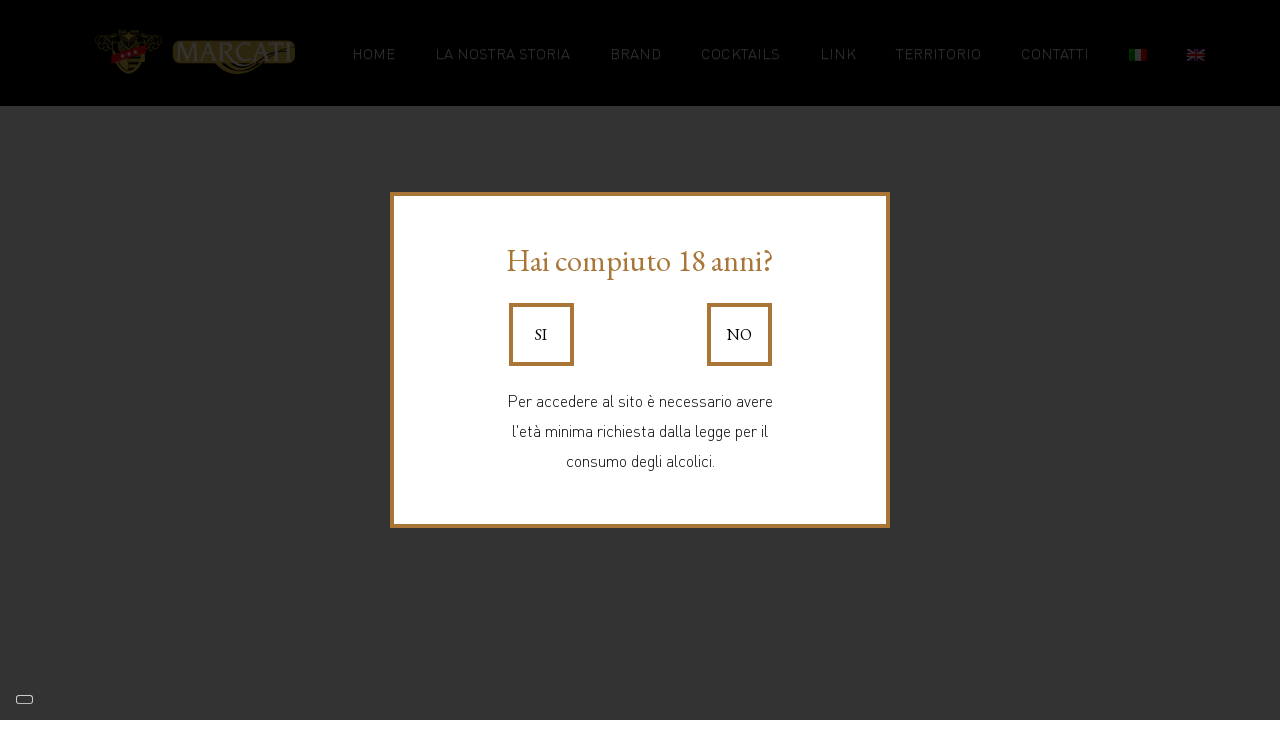

--- FILE ---
content_type: text/html; charset=UTF-8
request_url: https://gaglianomarcati.it/
body_size: 18106
content:
<!doctype html>
<html lang="it-IT">
<head>
	<meta charset="UTF-8">
	<meta name="viewport" content="width=device-width, initial-scale=1">
	<link rel="profile" href="https://gmpg.org/xfn/11">
	<link href="https://fonts.googleapis.com/css?family=EB+Garamond:400,500,600,700" rel="stylesheet">
	<link href="https://fonts.googleapis.com/css?family=Alex+Brush" rel="stylesheet">
	<link href="https://fonts.googleapis.com/css?family=Sorts+Mill+Goudy&display=swap" rel="stylesheet"> 
<link rel="stylesheet" href="https://use.fontawesome.com/releases/v5.3.1/css/all.css" integrity="sha384-mzrmE5qonljUremFsqc01SB46JvROS7bZs3IO2EmfFsd15uHvIt+Y8vEf7N7fWAU" crossorigin="anonymous">
	
	<script defer src="https://use.fontawesome.com/releases/v5.3.1/js/all.js" integrity="sha384-kW+oWsYx3YpxvjtZjFXqazFpA7UP/MbiY4jvs+RWZo2+N94PFZ36T6TFkc9O3qoB" crossorigin="anonymous"></script><title>Marcati &#8211; Con la tradizione nel cuore</title>
			<script class="_iub_cs_skip" src="https://cs.iubenda.com/autoblocking/3589690.js"></script>
            <meta name='robots' content='max-image-preview:large' />
	<style>img:is([sizes="auto" i], [sizes^="auto," i]) { contain-intrinsic-size: 3000px 1500px }</style>
	<link rel="alternate" hreflang="it" href="https://gaglianomarcati.it/" />
<link rel="alternate" hreflang="en" href="https://gaglianomarcati.it/en/" />
<link rel="alternate" hreflang="x-default" href="https://gaglianomarcati.it/" />
<link rel='dns-prefetch' href='//cdn.iubenda.com' />
<link rel='dns-prefetch' href='//gagliano.zerotredici.app' />
<link rel="alternate" type="application/rss+xml" title="Marcati &raquo; Feed" href="https://gaglianomarcati.it/feed/" />
<link rel="alternate" type="application/rss+xml" title="Marcati &raquo; Feed dei commenti" href="https://gaglianomarcati.it/comments/feed/" />
<script type="text/javascript">
/* <![CDATA[ */
window._wpemojiSettings = {"baseUrl":"https:\/\/s.w.org\/images\/core\/emoji\/15.1.0\/72x72\/","ext":".png","svgUrl":"https:\/\/s.w.org\/images\/core\/emoji\/15.1.0\/svg\/","svgExt":".svg","source":{"wpemoji":"https:\/\/gaglianomarcati.it\/wp-includes\/js\/wp-emoji.js?ver=6.8.1","twemoji":"https:\/\/gaglianomarcati.it\/wp-includes\/js\/twemoji.js?ver=6.8.1"}};
/**
 * @output wp-includes/js/wp-emoji-loader.js
 */

/**
 * Emoji Settings as exported in PHP via _print_emoji_detection_script().
 * @typedef WPEmojiSettings
 * @type {object}
 * @property {?object} source
 * @property {?string} source.concatemoji
 * @property {?string} source.twemoji
 * @property {?string} source.wpemoji
 * @property {?boolean} DOMReady
 * @property {?Function} readyCallback
 */

/**
 * Support tests.
 * @typedef SupportTests
 * @type {object}
 * @property {?boolean} flag
 * @property {?boolean} emoji
 */

/**
 * IIFE to detect emoji support and load Twemoji if needed.
 *
 * @param {Window} window
 * @param {Document} document
 * @param {WPEmojiSettings} settings
 */
( function wpEmojiLoader( window, document, settings ) {
	if ( typeof Promise === 'undefined' ) {
		return;
	}

	var sessionStorageKey = 'wpEmojiSettingsSupports';
	var tests = [ 'flag', 'emoji' ];

	/**
	 * Checks whether the browser supports offloading to a Worker.
	 *
	 * @since 6.3.0
	 *
	 * @private
	 *
	 * @returns {boolean}
	 */
	function supportsWorkerOffloading() {
		return (
			typeof Worker !== 'undefined' &&
			typeof OffscreenCanvas !== 'undefined' &&
			typeof URL !== 'undefined' &&
			URL.createObjectURL &&
			typeof Blob !== 'undefined'
		);
	}

	/**
	 * @typedef SessionSupportTests
	 * @type {object}
	 * @property {number} timestamp
	 * @property {SupportTests} supportTests
	 */

	/**
	 * Get support tests from session.
	 *
	 * @since 6.3.0
	 *
	 * @private
	 *
	 * @returns {?SupportTests} Support tests, or null if not set or older than 1 week.
	 */
	function getSessionSupportTests() {
		try {
			/** @type {SessionSupportTests} */
			var item = JSON.parse(
				sessionStorage.getItem( sessionStorageKey )
			);
			if (
				typeof item === 'object' &&
				typeof item.timestamp === 'number' &&
				new Date().valueOf() < item.timestamp + 604800 && // Note: Number is a week in seconds.
				typeof item.supportTests === 'object'
			) {
				return item.supportTests;
			}
		} catch ( e ) {}
		return null;
	}

	/**
	 * Persist the supports in session storage.
	 *
	 * @since 6.3.0
	 *
	 * @private
	 *
	 * @param {SupportTests} supportTests Support tests.
	 */
	function setSessionSupportTests( supportTests ) {
		try {
			/** @type {SessionSupportTests} */
			var item = {
				supportTests: supportTests,
				timestamp: new Date().valueOf()
			};

			sessionStorage.setItem(
				sessionStorageKey,
				JSON.stringify( item )
			);
		} catch ( e ) {}
	}

	/**
	 * Checks if two sets of Emoji characters render the same visually.
	 *
	 * This function may be serialized to run in a Worker. Therefore, it cannot refer to variables from the containing
	 * scope. Everything must be passed by parameters.
	 *
	 * @since 4.9.0
	 *
	 * @private
	 *
	 * @param {CanvasRenderingContext2D} context 2D Context.
	 * @param {string} set1 Set of Emoji to test.
	 * @param {string} set2 Set of Emoji to test.
	 *
	 * @return {boolean} True if the two sets render the same.
	 */
	function emojiSetsRenderIdentically( context, set1, set2 ) {
		// Cleanup from previous test.
		context.clearRect( 0, 0, context.canvas.width, context.canvas.height );
		context.fillText( set1, 0, 0 );
		var rendered1 = new Uint32Array(
			context.getImageData(
				0,
				0,
				context.canvas.width,
				context.canvas.height
			).data
		);

		// Cleanup from previous test.
		context.clearRect( 0, 0, context.canvas.width, context.canvas.height );
		context.fillText( set2, 0, 0 );
		var rendered2 = new Uint32Array(
			context.getImageData(
				0,
				0,
				context.canvas.width,
				context.canvas.height
			).data
		);

		return rendered1.every( function ( rendered2Data, index ) {
			return rendered2Data === rendered2[ index ];
		} );
	}

	/**
	 * Determines if the browser properly renders Emoji that Twemoji can supplement.
	 *
	 * This function may be serialized to run in a Worker. Therefore, it cannot refer to variables from the containing
	 * scope. Everything must be passed by parameters.
	 *
	 * @since 4.2.0
	 *
	 * @private
	 *
	 * @param {CanvasRenderingContext2D} context 2D Context.
	 * @param {string} type Whether to test for support of "flag" or "emoji".
	 * @param {Function} emojiSetsRenderIdentically Reference to emojiSetsRenderIdentically function, needed due to minification.
	 *
	 * @return {boolean} True if the browser can render emoji, false if it cannot.
	 */
	function browserSupportsEmoji( context, type, emojiSetsRenderIdentically ) {
		var isIdentical;

		switch ( type ) {
			case 'flag':
				/*
				 * Test for Transgender flag compatibility. Added in Unicode 13.
				 *
				 * To test for support, we try to render it, and compare the rendering to how it would look if
				 * the browser doesn't render it correctly (white flag emoji + transgender symbol).
				 */
				isIdentical = emojiSetsRenderIdentically(
					context,
					'\uD83C\uDFF3\uFE0F\u200D\u26A7\uFE0F', // as a zero-width joiner sequence
					'\uD83C\uDFF3\uFE0F\u200B\u26A7\uFE0F' // separated by a zero-width space
				);

				if ( isIdentical ) {
					return false;
				}

				/*
				 * Test for UN flag compatibility. This is the least supported of the letter locale flags,
				 * so gives us an easy test for full support.
				 *
				 * To test for support, we try to render it, and compare the rendering to how it would look if
				 * the browser doesn't render it correctly ([U] + [N]).
				 */
				isIdentical = emojiSetsRenderIdentically(
					context,
					'\uD83C\uDDFA\uD83C\uDDF3', // as the sequence of two code points
					'\uD83C\uDDFA\u200B\uD83C\uDDF3' // as the two code points separated by a zero-width space
				);

				if ( isIdentical ) {
					return false;
				}

				/*
				 * Test for English flag compatibility. England is a country in the United Kingdom, it
				 * does not have a two letter locale code but rather a five letter sub-division code.
				 *
				 * To test for support, we try to render it, and compare the rendering to how it would look if
				 * the browser doesn't render it correctly (black flag emoji + [G] + [B] + [E] + [N] + [G]).
				 */
				isIdentical = emojiSetsRenderIdentically(
					context,
					// as the flag sequence
					'\uD83C\uDFF4\uDB40\uDC67\uDB40\uDC62\uDB40\uDC65\uDB40\uDC6E\uDB40\uDC67\uDB40\uDC7F',
					// with each code point separated by a zero-width space
					'\uD83C\uDFF4\u200B\uDB40\uDC67\u200B\uDB40\uDC62\u200B\uDB40\uDC65\u200B\uDB40\uDC6E\u200B\uDB40\uDC67\u200B\uDB40\uDC7F'
				);

				return ! isIdentical;
			case 'emoji':
				/*
				 * Rise Like a Phoenix.
				 *
				 * To test for Emoji 15.1 support, try to render a new emoji: Phoenix.
				 *
				 * A phoenix, a mythical immortal bird with flame-like feathers found in the folklore of many global
				 * cultures. Often used to symbolize renewal or rebirth.
				 *
				 * The Phoenix emoji is a ZWJ sequence combining 🐦 Bird, Zero Width Joiner and 🔥 Fire.
				 * These display as a single emoji on supported platforms.
				 *
				 * 0xD83D 0xDC26 (\uD83D\uDC26) == 🐦 Bird
				 * 0x200D                       == Zero-Width Joiner (ZWJ) that links the code points for the new emoji or
				 * 0x200B                       == Zero-Width Space (ZWS) that is rendered for clients not supporting the new emoji.
				 * 0xD83D 0xDD25 (\uD83D\uDD25) == 🔥 Fire
				 *
				 * When updating this test for future Emoji releases, ensure that individual emoji that make up the
				 * sequence come from older emoji standards.
				 */
				isIdentical = emojiSetsRenderIdentically(
					context,
					'\uD83D\uDC26\u200D\uD83D\uDD25', // as the zero-width joiner sequence
					'\uD83D\uDC26\u200B\uD83D\uDD25' // separated by a zero-width space
				);

				return ! isIdentical;
		}

		return false;
	}

	/**
	 * Checks emoji support tests.
	 *
	 * This function may be serialized to run in a Worker. Therefore, it cannot refer to variables from the containing
	 * scope. Everything must be passed by parameters.
	 *
	 * @since 6.3.0
	 *
	 * @private
	 *
	 * @param {string[]} tests Tests.
	 * @param {Function} browserSupportsEmoji Reference to browserSupportsEmoji function, needed due to minification.
	 * @param {Function} emojiSetsRenderIdentically Reference to emojiSetsRenderIdentically function, needed due to minification.
	 *
	 * @return {SupportTests} Support tests.
	 */
	function testEmojiSupports( tests, browserSupportsEmoji, emojiSetsRenderIdentically ) {
		var canvas;
		if (
			typeof WorkerGlobalScope !== 'undefined' &&
			self instanceof WorkerGlobalScope
		) {
			canvas = new OffscreenCanvas( 300, 150 ); // Dimensions are default for HTMLCanvasElement.
		} else {
			canvas = document.createElement( 'canvas' );
		}

		var context = canvas.getContext( '2d', { willReadFrequently: true } );

		/*
		 * Chrome on OS X added native emoji rendering in M41. Unfortunately,
		 * it doesn't work when the font is bolder than 500 weight. So, we
		 * check for bold rendering support to avoid invisible emoji in Chrome.
		 */
		context.textBaseline = 'top';
		context.font = '600 32px Arial';

		var supports = {};
		tests.forEach( function ( test ) {
			supports[ test ] = browserSupportsEmoji( context, test, emojiSetsRenderIdentically );
		} );
		return supports;
	}

	/**
	 * Adds a script to the head of the document.
	 *
	 * @ignore
	 *
	 * @since 4.2.0
	 *
	 * @param {string} src The url where the script is located.
	 *
	 * @return {void}
	 */
	function addScript( src ) {
		var script = document.createElement( 'script' );
		script.src = src;
		script.defer = true;
		document.head.appendChild( script );
	}

	settings.supports = {
		everything: true,
		everythingExceptFlag: true
	};

	// Create a promise for DOMContentLoaded since the worker logic may finish after the event has fired.
	var domReadyPromise = new Promise( function ( resolve ) {
		document.addEventListener( 'DOMContentLoaded', resolve, {
			once: true
		} );
	} );

	// Obtain the emoji support from the browser, asynchronously when possible.
	new Promise( function ( resolve ) {
		var supportTests = getSessionSupportTests();
		if ( supportTests ) {
			resolve( supportTests );
			return;
		}

		if ( supportsWorkerOffloading() ) {
			try {
				// Note that the functions are being passed as arguments due to minification.
				var workerScript =
					'postMessage(' +
					testEmojiSupports.toString() +
					'(' +
					[
						JSON.stringify( tests ),
						browserSupportsEmoji.toString(),
						emojiSetsRenderIdentically.toString()
					].join( ',' ) +
					'));';
				var blob = new Blob( [ workerScript ], {
					type: 'text/javascript'
				} );
				var worker = new Worker( URL.createObjectURL( blob ), { name: 'wpTestEmojiSupports' } );
				worker.onmessage = function ( event ) {
					supportTests = event.data;
					setSessionSupportTests( supportTests );
					worker.terminate();
					resolve( supportTests );
				};
				return;
			} catch ( e ) {}
		}

		supportTests = testEmojiSupports( tests, browserSupportsEmoji, emojiSetsRenderIdentically );
		setSessionSupportTests( supportTests );
		resolve( supportTests );
	} )
		// Once the browser emoji support has been obtained from the session, finalize the settings.
		.then( function ( supportTests ) {
			/*
			 * Tests the browser support for flag emojis and other emojis, and adjusts the
			 * support settings accordingly.
			 */
			for ( var test in supportTests ) {
				settings.supports[ test ] = supportTests[ test ];

				settings.supports.everything =
					settings.supports.everything && settings.supports[ test ];

				if ( 'flag' !== test ) {
					settings.supports.everythingExceptFlag =
						settings.supports.everythingExceptFlag &&
						settings.supports[ test ];
				}
			}

			settings.supports.everythingExceptFlag =
				settings.supports.everythingExceptFlag &&
				! settings.supports.flag;

			// Sets DOMReady to false and assigns a ready function to settings.
			settings.DOMReady = false;
			settings.readyCallback = function () {
				settings.DOMReady = true;
			};
		} )
		.then( function () {
			return domReadyPromise;
		} )
		.then( function () {
			// When the browser can not render everything we need to load a polyfill.
			if ( ! settings.supports.everything ) {
				settings.readyCallback();

				var src = settings.source || {};

				if ( src.concatemoji ) {
					addScript( src.concatemoji );
				} else if ( src.wpemoji && src.twemoji ) {
					addScript( src.twemoji );
					addScript( src.wpemoji );
				}
			}
		} );
} )( window, document, window._wpemojiSettings );

/* ]]> */
</script>
<style id='wp-emoji-styles-inline-css' type='text/css'>

	img.wp-smiley, img.emoji {
		display: inline !important;
		border: none !important;
		box-shadow: none !important;
		height: 1em !important;
		width: 1em !important;
		margin: 0 0.07em !important;
		vertical-align: -0.1em !important;
		background: none !important;
		padding: 0 !important;
	}
</style>
<link rel='stylesheet' id='wp-block-library-css' href='https://gaglianomarcati.it/wp-includes/css/dist/block-library/style.css?ver=6.8.1' type='text/css' media='all' />
<style id='classic-theme-styles-inline-css' type='text/css'>
/**
 * These rules are needed for backwards compatibility.
 * They should match the button element rules in the base theme.json file.
 */
.wp-block-button__link {
	color: #ffffff;
	background-color: #32373c;
	border-radius: 9999px; /* 100% causes an oval, but any explicit but really high value retains the pill shape. */

	/* This needs a low specificity so it won't override the rules from the button element if defined in theme.json. */
	box-shadow: none;
	text-decoration: none;

	/* The extra 2px are added to size solids the same as the outline versions.*/
	padding: calc(0.667em + 2px) calc(1.333em + 2px);

	font-size: 1.125em;
}

.wp-block-file__button {
	background: #32373c;
	color: #ffffff;
	text-decoration: none;
}

</style>
<link rel='stylesheet' id='dashicons-css' href='https://gaglianomarcati.it/wp-includes/css/dashicons.css?ver=6.8.1' type='text/css' media='all' />
<link rel='stylesheet' id='essgrid-blocks-editor-css-css' href='https://gaglianomarcati.it/wp-content/plugins/essential-grid/admin/includes/builders/gutenberg/build/index.css?ver=1760609122' type='text/css' media='all' />
<style id='global-styles-inline-css' type='text/css'>
:root{--wp--preset--aspect-ratio--square: 1;--wp--preset--aspect-ratio--4-3: 4/3;--wp--preset--aspect-ratio--3-4: 3/4;--wp--preset--aspect-ratio--3-2: 3/2;--wp--preset--aspect-ratio--2-3: 2/3;--wp--preset--aspect-ratio--16-9: 16/9;--wp--preset--aspect-ratio--9-16: 9/16;--wp--preset--color--black: #000000;--wp--preset--color--cyan-bluish-gray: #abb8c3;--wp--preset--color--white: #ffffff;--wp--preset--color--pale-pink: #f78da7;--wp--preset--color--vivid-red: #cf2e2e;--wp--preset--color--luminous-vivid-orange: #ff6900;--wp--preset--color--luminous-vivid-amber: #fcb900;--wp--preset--color--light-green-cyan: #7bdcb5;--wp--preset--color--vivid-green-cyan: #00d084;--wp--preset--color--pale-cyan-blue: #8ed1fc;--wp--preset--color--vivid-cyan-blue: #0693e3;--wp--preset--color--vivid-purple: #9b51e0;--wp--preset--gradient--vivid-cyan-blue-to-vivid-purple: linear-gradient(135deg,rgba(6,147,227,1) 0%,rgb(155,81,224) 100%);--wp--preset--gradient--light-green-cyan-to-vivid-green-cyan: linear-gradient(135deg,rgb(122,220,180) 0%,rgb(0,208,130) 100%);--wp--preset--gradient--luminous-vivid-amber-to-luminous-vivid-orange: linear-gradient(135deg,rgba(252,185,0,1) 0%,rgba(255,105,0,1) 100%);--wp--preset--gradient--luminous-vivid-orange-to-vivid-red: linear-gradient(135deg,rgba(255,105,0,1) 0%,rgb(207,46,46) 100%);--wp--preset--gradient--very-light-gray-to-cyan-bluish-gray: linear-gradient(135deg,rgb(238,238,238) 0%,rgb(169,184,195) 100%);--wp--preset--gradient--cool-to-warm-spectrum: linear-gradient(135deg,rgb(74,234,220) 0%,rgb(151,120,209) 20%,rgb(207,42,186) 40%,rgb(238,44,130) 60%,rgb(251,105,98) 80%,rgb(254,248,76) 100%);--wp--preset--gradient--blush-light-purple: linear-gradient(135deg,rgb(255,206,236) 0%,rgb(152,150,240) 100%);--wp--preset--gradient--blush-bordeaux: linear-gradient(135deg,rgb(254,205,165) 0%,rgb(254,45,45) 50%,rgb(107,0,62) 100%);--wp--preset--gradient--luminous-dusk: linear-gradient(135deg,rgb(255,203,112) 0%,rgb(199,81,192) 50%,rgb(65,88,208) 100%);--wp--preset--gradient--pale-ocean: linear-gradient(135deg,rgb(255,245,203) 0%,rgb(182,227,212) 50%,rgb(51,167,181) 100%);--wp--preset--gradient--electric-grass: linear-gradient(135deg,rgb(202,248,128) 0%,rgb(113,206,126) 100%);--wp--preset--gradient--midnight: linear-gradient(135deg,rgb(2,3,129) 0%,rgb(40,116,252) 100%);--wp--preset--font-size--small: 13px;--wp--preset--font-size--medium: 20px;--wp--preset--font-size--large: 36px;--wp--preset--font-size--x-large: 42px;--wp--preset--spacing--20: 0.44rem;--wp--preset--spacing--30: 0.67rem;--wp--preset--spacing--40: 1rem;--wp--preset--spacing--50: 1.5rem;--wp--preset--spacing--60: 2.25rem;--wp--preset--spacing--70: 3.38rem;--wp--preset--spacing--80: 5.06rem;--wp--preset--shadow--natural: 6px 6px 9px rgba(0, 0, 0, 0.2);--wp--preset--shadow--deep: 12px 12px 50px rgba(0, 0, 0, 0.4);--wp--preset--shadow--sharp: 6px 6px 0px rgba(0, 0, 0, 0.2);--wp--preset--shadow--outlined: 6px 6px 0px -3px rgba(255, 255, 255, 1), 6px 6px rgba(0, 0, 0, 1);--wp--preset--shadow--crisp: 6px 6px 0px rgba(0, 0, 0, 1);}:where(.is-layout-flex){gap: 0.5em;}:where(.is-layout-grid){gap: 0.5em;}body .is-layout-flex{display: flex;}.is-layout-flex{flex-wrap: wrap;align-items: center;}.is-layout-flex > :is(*, div){margin: 0;}body .is-layout-grid{display: grid;}.is-layout-grid > :is(*, div){margin: 0;}:where(.wp-block-columns.is-layout-flex){gap: 2em;}:where(.wp-block-columns.is-layout-grid){gap: 2em;}:where(.wp-block-post-template.is-layout-flex){gap: 1.25em;}:where(.wp-block-post-template.is-layout-grid){gap: 1.25em;}.has-black-color{color: var(--wp--preset--color--black) !important;}.has-cyan-bluish-gray-color{color: var(--wp--preset--color--cyan-bluish-gray) !important;}.has-white-color{color: var(--wp--preset--color--white) !important;}.has-pale-pink-color{color: var(--wp--preset--color--pale-pink) !important;}.has-vivid-red-color{color: var(--wp--preset--color--vivid-red) !important;}.has-luminous-vivid-orange-color{color: var(--wp--preset--color--luminous-vivid-orange) !important;}.has-luminous-vivid-amber-color{color: var(--wp--preset--color--luminous-vivid-amber) !important;}.has-light-green-cyan-color{color: var(--wp--preset--color--light-green-cyan) !important;}.has-vivid-green-cyan-color{color: var(--wp--preset--color--vivid-green-cyan) !important;}.has-pale-cyan-blue-color{color: var(--wp--preset--color--pale-cyan-blue) !important;}.has-vivid-cyan-blue-color{color: var(--wp--preset--color--vivid-cyan-blue) !important;}.has-vivid-purple-color{color: var(--wp--preset--color--vivid-purple) !important;}.has-black-background-color{background-color: var(--wp--preset--color--black) !important;}.has-cyan-bluish-gray-background-color{background-color: var(--wp--preset--color--cyan-bluish-gray) !important;}.has-white-background-color{background-color: var(--wp--preset--color--white) !important;}.has-pale-pink-background-color{background-color: var(--wp--preset--color--pale-pink) !important;}.has-vivid-red-background-color{background-color: var(--wp--preset--color--vivid-red) !important;}.has-luminous-vivid-orange-background-color{background-color: var(--wp--preset--color--luminous-vivid-orange) !important;}.has-luminous-vivid-amber-background-color{background-color: var(--wp--preset--color--luminous-vivid-amber) !important;}.has-light-green-cyan-background-color{background-color: var(--wp--preset--color--light-green-cyan) !important;}.has-vivid-green-cyan-background-color{background-color: var(--wp--preset--color--vivid-green-cyan) !important;}.has-pale-cyan-blue-background-color{background-color: var(--wp--preset--color--pale-cyan-blue) !important;}.has-vivid-cyan-blue-background-color{background-color: var(--wp--preset--color--vivid-cyan-blue) !important;}.has-vivid-purple-background-color{background-color: var(--wp--preset--color--vivid-purple) !important;}.has-black-border-color{border-color: var(--wp--preset--color--black) !important;}.has-cyan-bluish-gray-border-color{border-color: var(--wp--preset--color--cyan-bluish-gray) !important;}.has-white-border-color{border-color: var(--wp--preset--color--white) !important;}.has-pale-pink-border-color{border-color: var(--wp--preset--color--pale-pink) !important;}.has-vivid-red-border-color{border-color: var(--wp--preset--color--vivid-red) !important;}.has-luminous-vivid-orange-border-color{border-color: var(--wp--preset--color--luminous-vivid-orange) !important;}.has-luminous-vivid-amber-border-color{border-color: var(--wp--preset--color--luminous-vivid-amber) !important;}.has-light-green-cyan-border-color{border-color: var(--wp--preset--color--light-green-cyan) !important;}.has-vivid-green-cyan-border-color{border-color: var(--wp--preset--color--vivid-green-cyan) !important;}.has-pale-cyan-blue-border-color{border-color: var(--wp--preset--color--pale-cyan-blue) !important;}.has-vivid-cyan-blue-border-color{border-color: var(--wp--preset--color--vivid-cyan-blue) !important;}.has-vivid-purple-border-color{border-color: var(--wp--preset--color--vivid-purple) !important;}.has-vivid-cyan-blue-to-vivid-purple-gradient-background{background: var(--wp--preset--gradient--vivid-cyan-blue-to-vivid-purple) !important;}.has-light-green-cyan-to-vivid-green-cyan-gradient-background{background: var(--wp--preset--gradient--light-green-cyan-to-vivid-green-cyan) !important;}.has-luminous-vivid-amber-to-luminous-vivid-orange-gradient-background{background: var(--wp--preset--gradient--luminous-vivid-amber-to-luminous-vivid-orange) !important;}.has-luminous-vivid-orange-to-vivid-red-gradient-background{background: var(--wp--preset--gradient--luminous-vivid-orange-to-vivid-red) !important;}.has-very-light-gray-to-cyan-bluish-gray-gradient-background{background: var(--wp--preset--gradient--very-light-gray-to-cyan-bluish-gray) !important;}.has-cool-to-warm-spectrum-gradient-background{background: var(--wp--preset--gradient--cool-to-warm-spectrum) !important;}.has-blush-light-purple-gradient-background{background: var(--wp--preset--gradient--blush-light-purple) !important;}.has-blush-bordeaux-gradient-background{background: var(--wp--preset--gradient--blush-bordeaux) !important;}.has-luminous-dusk-gradient-background{background: var(--wp--preset--gradient--luminous-dusk) !important;}.has-pale-ocean-gradient-background{background: var(--wp--preset--gradient--pale-ocean) !important;}.has-electric-grass-gradient-background{background: var(--wp--preset--gradient--electric-grass) !important;}.has-midnight-gradient-background{background: var(--wp--preset--gradient--midnight) !important;}.has-small-font-size{font-size: var(--wp--preset--font-size--small) !important;}.has-medium-font-size{font-size: var(--wp--preset--font-size--medium) !important;}.has-large-font-size{font-size: var(--wp--preset--font-size--large) !important;}.has-x-large-font-size{font-size: var(--wp--preset--font-size--x-large) !important;}
:where(.wp-block-post-template.is-layout-flex){gap: 1.25em;}:where(.wp-block-post-template.is-layout-grid){gap: 1.25em;}
:where(.wp-block-columns.is-layout-flex){gap: 2em;}:where(.wp-block-columns.is-layout-grid){gap: 2em;}
:root :where(.wp-block-pullquote){font-size: 1.5em;line-height: 1.6;}
</style>
<link rel='stylesheet' id='wpml-blocks-css' href='https://gaglianomarcati.it/wp-content/plugins/sitepress-multilingual-cms/dist/css/blocks/styles.css?ver=4.6.9' type='text/css' media='all' />
<link rel='stylesheet' id='contact-form-7-css' href='https://gaglianomarcati.it/wp-content/plugins/contact-form-7/includes/css/styles.css?ver=5.8.7' type='text/css' media='all' />
<link rel='stylesheet' id='rs-plugin-settings-css' href='https://gaglianomarcati.it/wp-content/plugins/revslider/public/assets/css/settings.css?ver=5.4.7.1' type='text/css' media='all' />
<style id='rs-plugin-settings-inline-css' type='text/css'>
#rs-demo-id {}
</style>
<link rel='stylesheet' id='wpml-menu-item-0-css' href='https://gagliano.zerotredici.app/wp-content/plugins/sitepress-multilingual-cms/templates/language-switchers/menu-item/style.min.css?ver=1' type='text/css' media='all' />
<link rel='stylesheet' id='bootstrap-css-css' href='https://gaglianomarcati.it/wp-content/themes/marcati/assets/bootstrap/css/bootstrap.min.css?ver=3.3.7' type='text/css' media='all' />
<link rel='stylesheet' id='bootstrap-theme-css' href='https://gaglianomarcati.it/wp-content/themes/marcati/assets/bootstrap/css/bootstrap-theme.min.css?ver=3.3.7' type='text/css' media='all' />
<link rel='stylesheet' id='bootstrap-custom-css' href='https://gaglianomarcati.it/wp-content/themes/marcati/assets/bootstrap/css/bootstrap-5-8-10.min.css?ver=3.3.7' type='text/css' media='all' />
<link rel='stylesheet' id='fonts-awesome-css' href='https://gaglianomarcati.it/wp-content/themes/marcati/assets/css/font-awesome.min.css?ver=4.0.3' type='text/css' media='all' />
<link rel='stylesheet' id='owl-carousel-css-css' href='https://gaglianomarcati.it/wp-content/themes/marcati/assets/css/owl.carousel.css?ver=2.0.0' type='text/css' media='all' />
<link rel='stylesheet' id='jquery-fancybox-css-css' href='https://gaglianomarcati.it/wp-content/themes/marcati/assets/css/jquery.fancybox.css?ver=2.1.5' type='text/css' media='all' />
<link rel='stylesheet' id='marcati-style-css' href='https://gaglianomarcati.it/wp-content/themes/marcati/style.css?ver=6.8.1' type='text/css' media='all' />
<link rel='stylesheet' id='main-css-css' href='https://gaglianomarcati.it/wp-content/themes/marcati/assets/css/marcati.css?ver=1.0' type='text/css' media='all' />
<link rel='stylesheet' id='respo-css-css' href='https://gaglianomarcati.it/wp-content/themes/marcati/assets/css/resp.css?ver=1.0' type='text/css' media='all' />
<link rel='stylesheet' id='animate-css-css' href='https://gaglianomarcati.it/wp-content/themes/marcati/assets/css/animate.css?ver=1.0' type='text/css' media='all' />
<link rel='stylesheet' id='age-verification-css-css' href='https://gaglianomarcati.it/wp-content/themes/marcati/assets/css/age-verification.css?ver=1.0' type='text/css' media='all' />
<link rel='stylesheet' id='js_composer_front-css' href='https://gaglianomarcati.it/wp-content/plugins/wpbakery-page-builder/assets/css/js_composer.min.css?ver=7.9' type='text/css' media='all' />
<link rel='stylesheet' id='tp-fontello-css' href='https://gaglianomarcati.it/wp-content/plugins/essential-grid/public/assets/font/fontello/css/fontello.css?ver=3.1.9.3' type='text/css' media='all' />
<link rel='stylesheet' id='esg-plugin-settings-css' href='https://gaglianomarcati.it/wp-content/plugins/essential-grid/public/assets/css/settings.css?ver=3.1.9.3' type='text/css' media='all' />
<link rel='stylesheet' id='shiftnav-css' href='https://gaglianomarcati.it/wp-content/plugins/shiftnav-responsive-mobile-menu/assets/css/shiftnav.css?ver=1.7.2' type='text/css' media='all' />
<link rel='stylesheet' id='shiftnav-font-awesome-css' href='https://gaglianomarcati.it/wp-content/plugins/shiftnav-responsive-mobile-menu/assets/css/fontawesome/css/font-awesome.min.css?ver=1.7.2' type='text/css' media='all' />
<link rel='stylesheet' id='shiftnav-standard-dark-css' href='https://gaglianomarcati.it/wp-content/plugins/shiftnav-responsive-mobile-menu/assets/css/skins/standard-dark.css?ver=1.7.2' type='text/css' media='all' />

<script  type="text/javascript" class=" _iub_cs_skip" type="text/javascript" id="iubenda-head-inline-scripts-0">
/* <![CDATA[ */

var _iub = _iub || [];
_iub.csConfiguration = {"askConsentAtCookiePolicyUpdate":true,"countryDetection":true,"enableFadp":true,"enableLgpd":true,"enableUspr":true,"floatingPreferencesButtonColor":"#FFFFFF00","floatingPreferencesButtonDisplay":"bottom-left","lgpdAppliesGlobally":false,"perPurposeConsent":true,"promptToAcceptOnBlockedElements":true,"siteId":3589690,"cookiePolicyId":36482608,"lang":"it", "banner":{ "acceptButtonColor":"#D9B857","acceptButtonDisplay":true,"closeButtonDisplay":false,"customizeButtonDisplay":true,"explicitWithdrawal":true,"fontSizeBody":"12px","listPurposes":true,"position":"float-bottom-center","rejectButtonColor":"#D9B857","rejectButtonDisplay":true,"showTitle":false }};
/* ]]> */
</script>
<script  type="text/javascript" class=" _iub_cs_skip" type="text/javascript" src="//cdn.iubenda.com/cs/gpp/stub.js?ver=3.10.0" id="iubenda-head-scripts-1-js"></script>
<script  type="text/javascript" charset="UTF-8" async="" class=" _iub_cs_skip" type="text/javascript" src="//cdn.iubenda.com/cs/iubenda_cs.js?ver=3.10.0" id="iubenda-head-scripts-2-js"></script>
<script type="text/javascript" src="https://gaglianomarcati.it/wp-includes/js/jquery/jquery.js?ver=3.7.1" id="jquery-core-js"></script>
<script type="text/javascript" src="https://gaglianomarcati.it/wp-includes/js/jquery/jquery-migrate.js?ver=3.4.1" id="jquery-migrate-js"></script>
<script type="text/javascript" src="https://gaglianomarcati.it/wp-content/plugins/revslider/public/assets/js/jquery.themepunch.revolution.min.js?ver=5.4.7.1" id="revmin-js"></script>
<script type="text/javascript" id="tp-tools-js-before">
/* <![CDATA[ */
window.ESG ??={};ESG.E ??={};ESG.E.site_url='https://gaglianomarcati.it';ESG.E.plugin_url='https://gaglianomarcati.it/wp-content/plugins/essential-grid/';ESG.E.ajax_url='https://gaglianomarcati.it/wp-admin/admin-ajax.php';ESG.E.nonce='d4a66c2894';ESG.E.tptools=true;ESG.E.waitTptFunc ??=[];ESG.F ??={};ESG.F.waitTpt=() =>{if ( typeof jQuery==='undefined' ||!window?._tpt?.regResource ||!ESG?.E?.plugin_url ||(!ESG.E.tptools && !window?.SR7?.E?.plugin_url) ) return setTimeout(ESG.F.waitTpt,29);if (!window._tpt.gsap) window._tpt.regResource({id:'tpgsap',url:ESG.E.tptools && ESG.E.plugin_url+'/public/assets/js/libs/tpgsap.js' ||SR7.E.plugin_url + 'public/js/libs/tpgsap.js'});_tpt.checkResources(['tpgsap']).then(() =>{if (window.tpGS && !_tpt?.Back){_tpt.eases=tpGS.eases;Object.keys(_tpt.eases).forEach((e) => {_tpt[e] ===undefined && (_tpt[e]=tpGS[e])});}ESG.E.waitTptFunc.forEach((f) =>{typeof f ==='function' && f();});ESG.E.waitTptFunc=[];});}
/* ]]> */
</script>
<script type="text/javascript" src="https://gaglianomarcati.it/wp-content/plugins/essential-grid/public/assets/js/libs/tptools.js?ver=6.7.36" id="tp-tools-js" async="async" data-wp-strategy="async"></script>
<script></script><link rel="https://api.w.org/" href="https://gaglianomarcati.it/wp-json/" /><link rel="alternate" title="JSON" type="application/json" href="https://gaglianomarcati.it/wp-json/wp/v2/pages/4" /><link rel="EditURI" type="application/rsd+xml" title="RSD" href="https://gaglianomarcati.it/xmlrpc.php?rsd" />
<meta name="generator" content="WordPress 6.8.1" />
<link rel="canonical" href="https://gaglianomarcati.it/" />
<link rel='shortlink' href='https://gaglianomarcati.it/' />
<link rel="alternate" title="oEmbed (JSON)" type="application/json+oembed" href="https://gaglianomarcati.it/wp-json/oembed/1.0/embed?url=https%3A%2F%2Fgaglianomarcati.it%2F" />
<link rel="alternate" title="oEmbed (XML)" type="text/xml+oembed" href="https://gaglianomarcati.it/wp-json/oembed/1.0/embed?url=https%3A%2F%2Fgaglianomarcati.it%2F&#038;format=xml" />
<meta name="generator" content="WPML ver:4.6.9 stt:1,27;" />
		<script type="text/javascript">
			var ajaxRevslider;
			
			jQuery(document).ready(function() {
				// CUSTOM AJAX CONTENT LOADING FUNCTION
				ajaxRevslider = function(obj) {
				
					// obj.type : Post Type
					// obj.id : ID of Content to Load
					// obj.aspectratio : The Aspect Ratio of the Container / Media
					// obj.selector : The Container Selector where the Content of Ajax will be injected. It is done via the Essential Grid on Return of Content
					
					var content = "";

					data = {};
					
					data.action = 'revslider_ajax_call_front';
					data.client_action = 'get_slider_html';
					data.token = '9b47221c2a';
					data.type = obj.type;
					data.id = obj.id;
					data.aspectratio = obj.aspectratio;
					
					// SYNC AJAX REQUEST
					jQuery.ajax({
						type:"post",
						url:"https://gaglianomarcati.it/wp-admin/admin-ajax.php",
						dataType: 'json',
						data:data,
						async:false,
						success: function(ret, textStatus, XMLHttpRequest) {
							if(ret.success == true)
								content = ret.data;								
						},
						error: function(e) {
							console.log(e);
						}
					});
					
					 // FIRST RETURN THE CONTENT WHEN IT IS LOADED !!
					 return content;						 
				};
				
				// CUSTOM AJAX FUNCTION TO REMOVE THE SLIDER
				var ajaxRemoveRevslider = function(obj) {
					return jQuery(obj.selector+" .rev_slider").revkill();
				};

				// EXTEND THE AJAX CONTENT LOADING TYPES WITH TYPE AND FUNCTION
				var extendessential = setInterval(function() {
					if (jQuery.fn.tpessential != undefined) {
						clearInterval(extendessential);
						if(typeof(jQuery.fn.tpessential.defaults) !== 'undefined') {
							jQuery.fn.tpessential.defaults.ajaxTypes.push({type:"revslider",func:ajaxRevslider,killfunc:ajaxRemoveRevslider,openAnimationSpeed:0.3});   
							// type:  Name of the Post to load via Ajax into the Essential Grid Ajax Container
							// func: the Function Name which is Called once the Item with the Post Type has been clicked
							// killfunc: function to kill in case the Ajax Window going to be removed (before Remove function !
							// openAnimationSpeed: how quick the Ajax Content window should be animated (default is 0.3)
						}
					}
				},30);
			});
		</script>
		
	<!-- ShiftNav CSS
	================================================================ -->
	<style type="text/css" id="shiftnav-dynamic-css">

	@media only screen and (min-width:1200px){ #shiftnav-toggle-main, .shiftnav-toggle-mobile{ display:none; } .shiftnav-wrap { padding-top:0 !important; } }
	@media only screen and (max-width:1199px){ #navbar{ display:none !important; } }

/** ShiftNav Custom Menu Styles (Customizer) **/
/* togglebar */
#shiftnav-toggle-main { background:#000000; color:#b08c48; }


/** ShiftNav Custom Tweaks (General Settings) **/
.shiftnav.shiftnav-nojs.shiftnav-skin-standard-dark ul.shiftnav-menu li.menu-item > .shiftnav-target:hover, .shiftnav.shiftnav-skin-standard-dark ul.shiftnav-menu li.menu-item.shiftnav-active > .shiftnav-target, .shiftnav.shiftnav-skin-standard-dark ul.shiftnav-menu li.menu-item.shiftnav-in-transition > .shiftnav-target, .shiftnav.shiftnav-skin-standard-dark ul.shiftnav-menu li.menu-item.current-menu-item > .shiftnav-target, .shiftnav.shiftnav-skin-standard-dark ul.shiftnav-menu > li.shiftnav-sub-accordion.current-menu-ancestor > .shiftnav-target, .shiftnav.shiftnav-skin-standard-dark ul.shiftnav-menu > li.shiftnav-sub-shift.current-menu-ancestor > .shiftnav-target, .shiftnav.shiftnav-skin-standard-dark ul.shiftnav-menu.shiftnav-active-highlight li.menu-item > .shiftnav-target:active, .shiftnav.shiftnav-skin-standard-dark ul.shiftnav-menu.shiftnav-active-on-hover li.menu-item > .shiftnav-target:hover{
background-color:#000;

}
#shiftnav-toggle-main.shiftnav-toggle-style-burger_only .shiftnav-toggle-burger {
margin-top:31px !important;
}
/* Status: Loaded from Transient */

	</style>
	<!-- end ShiftNav CSS -->

	<style type="text/css">.recentcomments a{display:inline !important;padding:0 !important;margin:0 !important;}</style><meta name="generator" content="Powered by WPBakery Page Builder - drag and drop page builder for WordPress."/>
<meta name="generator" content="Powered by Slider Revolution 5.4.7.1 - responsive, Mobile-Friendly Slider Plugin for WordPress with comfortable drag and drop interface." />
<script type="text/javascript">function setREVStartSize(e){									
						try{ e.c=jQuery(e.c);var i=jQuery(window).width(),t=9999,r=0,n=0,l=0,f=0,s=0,h=0;
							if(e.responsiveLevels&&(jQuery.each(e.responsiveLevels,function(e,f){f>i&&(t=r=f,l=e),i>f&&f>r&&(r=f,n=e)}),t>r&&(l=n)),f=e.gridheight[l]||e.gridheight[0]||e.gridheight,s=e.gridwidth[l]||e.gridwidth[0]||e.gridwidth,h=i/s,h=h>1?1:h,f=Math.round(h*f),"fullscreen"==e.sliderLayout){var u=(e.c.width(),jQuery(window).height());if(void 0!=e.fullScreenOffsetContainer){var c=e.fullScreenOffsetContainer.split(",");if (c) jQuery.each(c,function(e,i){u=jQuery(i).length>0?u-jQuery(i).outerHeight(!0):u}),e.fullScreenOffset.split("%").length>1&&void 0!=e.fullScreenOffset&&e.fullScreenOffset.length>0?u-=jQuery(window).height()*parseInt(e.fullScreenOffset,0)/100:void 0!=e.fullScreenOffset&&e.fullScreenOffset.length>0&&(u-=parseInt(e.fullScreenOffset,0))}f=u}else void 0!=e.minHeight&&f<e.minHeight&&(f=e.minHeight);e.c.closest(".rev_slider_wrapper").css({height:f})					
						}catch(d){console.log("Failure at Presize of Slider:"+d)}						
					};</script>
<style type="text/css" data-type="vc_shortcodes-default-css">.vc_do_btn{margin-bottom:22px;}</style><style type="text/css" data-type="vc_shortcodes-custom-css">.vc_custom_1538404844163{background-color: #181818 !important;}.vc_custom_1538404844163{background-color: #181818 !important;}.vc_custom_1538404857751{background-color: #181818 !important;}.vc_custom_1538404857751{background-color: #181818 !important;}.vc_custom_1538404857751{background-color: #181818 !important;}.vc_custom_1538404857751{background-color: #181818 !important;}.vc_custom_1538404857751{background-color: #181818 !important;}.vc_custom_1538404857751{background-color: #181818 !important;}.vc_custom_1538404857751{background-color: #181818 !important;}.vc_custom_1538404857751{background-color: #181818 !important;}.vc_custom_1538404857751{background-color: #181818 !important;}.vc_custom_1538404857751{background-color: #181818 !important;}.vc_custom_1538576664629{padding-top: 0px !important;}.vc_custom_1538576674057{padding-top: 60px !important;padding-right: 60px !important;padding-bottom: 60px !important;padding-left: 60px !important;}.vc_custom_1538576689927{padding-top: 0px !important;}.vc_custom_1538576896217{padding-top: 60px !important;padding-right: 60px !important;padding-bottom: 60px !important;padding-left: 60px !important;}.vc_custom_1538576906179{padding-top: 0px !important;}.vc_custom_1538577622833{padding-top: 0px !important;}.vc_custom_1538577648373{padding: 60px !important;}.vc_custom_1538577698871{padding-top: 0px !important;}.vc_custom_1538577958259{padding-top: 60px !important;padding-right: 60px !important;padding-bottom: 60px !important;padding-left: 60px !important;}.vc_custom_1538577972025{padding-top: 0px !important;}.vc_custom_1538578106670{padding-top: 0px !important;}.vc_custom_1538578137426{padding-top: 60px !important;padding-right: 60px !important;padding-bottom: 60px !important;padding-left: 60px !important;}.vc_custom_1538578326810{padding-top: 0px !important;}</style><noscript><style> .wpb_animate_when_almost_visible { opacity: 1; }</style></noscript></head>

<body class="home wp-singular page-template-default page page-id-4 wp-theme-marcati wpb-js-composer js-comp-ver-7.9 vc_responsive">
<div id="page" class="site">
	<a class="skip-link screen-reader-text" href="#content">Skip to content</a>

	<header id="masthead" class="site-header" role="banner">
        <nav class="navbar navbar-default navbar-fixed-top">
            <div class="container">
                <div class="navbar-header">
<!--
                    <button aria-controls="navbar" aria-expanded="false" data-target="#navbar" data-toggle="collapse" class="navbar-toggle collapsed" type="button">
                        <span class="sr-only">Toggle navigation</span>
                        <span class="icon-bar"></span>
                        <span class="icon-bar"></span>
                        <span class="icon-bar"></span>
                    </button>
-->
                    <a href="https://gaglianomarcati.it" class="navbar-brand">
                                                <img class="img-responsive" src="https://gaglianomarcati.it/wp-content/uploads/2019/07/LOGO_Marcati_04.png" alt="" />
                        						
                    </a>
					
                </div>
                
                <div id="navbar" class="collapse navbar-collapse"><ul id="menu-main-menu" class="nav navbar-nav navbar-right"><li id="menu-item-1330" class="menu-item menu-item-type-post_type menu-item-object-page menu-item-home current-menu-item page_item page-item-4 current_page_item menu-item-1330 active"><a title="Home" href="https://gaglianomarcati.it/">Home</a></li>
<li id="menu-item-49" class="menu-item menu-item-type-post_type menu-item-object-page menu-item-49"><a title="La nostra storia" href="https://gaglianomarcati.it/la-nostra-storia/">La nostra storia</a></li>
<li id="menu-item-148" class="menu-item menu-item-type-post_type menu-item-object-page menu-item-148"><a title="Brand" href="https://gaglianomarcati.it/brand/">Brand</a></li>
<li id="menu-item-1490" class="menu-item menu-item-type-post_type menu-item-object-page menu-item-1490"><a title="Cocktails" href="https://gaglianomarcati.it/cocktail/">Cocktails</a></li>
<li id="menu-item-73" class="menu-item menu-item-type-post_type menu-item-object-page menu-item-73"><a title="Link" href="https://gaglianomarcati.it/link/">Link</a></li>
<li id="menu-item-101" class="menu-item menu-item-type-post_type menu-item-object-page menu-item-101"><a title="Territorio" href="https://gaglianomarcati.it/territorio/">Territorio</a></li>
<li id="menu-item-80" class="menu-item menu-item-type-post_type menu-item-object-page menu-item-80"><a title="Contatti" href="https://gaglianomarcati.it/contatti/">Contatti</a></li>
<li id="menu-item-wpml-ls-2-it" class="menu-item wpml-ls-slot-2 wpml-ls-item wpml-ls-item-it wpml-ls-current-language wpml-ls-menu-item wpml-ls-first-item menu-item-type-wpml_ls_menu_item menu-item-object-wpml_ls_menu_item menu-item-wpml-ls-2-it"><a title="
            &lt;img
            class=&quot;wpml-ls-flag&quot;
            src=&quot;https://gaglianomarcati.it/wp-content/plugins/sitepress-multilingual-cms/res/flags/it.png&quot;
            alt=&quot;Italiano&quot;
            
            
    /&gt;" href="https://gaglianomarcati.it/"><img
            class="wpml-ls-flag"
            src="https://gaglianomarcati.it/wp-content/plugins/sitepress-multilingual-cms/res/flags/it.png"
            alt="Italiano"
            
            
    /></a></li>
<li id="menu-item-wpml-ls-2-en" class="menu-item wpml-ls-slot-2 wpml-ls-item wpml-ls-item-en wpml-ls-menu-item wpml-ls-last-item menu-item-type-wpml_ls_menu_item menu-item-object-wpml_ls_menu_item menu-item-wpml-ls-2-en"><a title="
            &lt;img
            class=&quot;wpml-ls-flag&quot;
            src=&quot;https://gaglianomarcati.it/wp-content/plugins/sitepress-multilingual-cms/res/flags/en.png&quot;
            alt=&quot;Inglese&quot;
            
            
    /&gt;" href="https://gaglianomarcati.it/en/"><img
            class="wpml-ls-flag"
            src="https://gaglianomarcati.it/wp-content/plugins/sitepress-multilingual-cms/res/flags/en.png"
            alt="Inglese"
            
            
    /></a></li>
</ul></div>            </div>
	    
        </nav>
	</header><!-- #masthead -->

	<div id="content" class="site-content">

	<section class="featured concept">
    <div class="container-fluid no-gutters">
        <div class="row no-gutters">
            <div class="col-md-12">
            <div class="wpb-content-wrapper"><div class="vc_row wpb_row vc_row-fluid"><div class="wpb_column vc_column_container vc_col-sm-12"><div class="vc_column-inner"><div class="wpb_wrapper">
<div id="rev_slider_2_1_wrapper" class="rev_slider_wrapper fullwidthbanner-container" data-source="gallery" style="margin:0px auto;background:transparent;padding:0px;margin-top:0px;margin-bottom:0px;">
<!-- START REVOLUTION SLIDER 5.4.7.1 auto mode -->
	<div id="rev_slider_2_1" class="rev_slider fullwidthabanner" style="display:none;" data-version="5.4.7.1">
<ul>	<!-- SLIDE  -->
	<li data-index="rs-2" data-transition="fade" data-slotamount="default" data-hideafterloop="0" data-hideslideonmobile="off"  data-easein="default" data-easeout="default" data-masterspeed="300"  data-rotate="0"  data-saveperformance="off"  data-title="Slide" data-param1="" data-param2="" data-param3="" data-param4="" data-param5="" data-param6="" data-param7="" data-param8="" data-param9="" data-param10="" data-description="">
		<!-- MAIN IMAGE -->
		<img fetchpriority="high" decoding="async" src="https://gaglianomarcati.it/wp-content/uploads/2019/05/HEADER_Marcati-1.jpg"  alt="" title="HEADER_Marcati"  width="1920" height="1080" data-bgposition="center center" data-bgfit="cover" data-bgrepeat="no-repeat" class="rev-slidebg" data-no-retina>
		<!-- LAYERS -->

		<!-- LAYER NR. 1 -->
		<div class="tp-caption   tp-resizeme" 
			 id="slide-2-layer-2" 
			 data-x="88" 
			 data-y="277" 
						data-width="['none','none','none','none']"
			data-height="['none','none','none','none']"
 
			data-type="image" 
			data-responsive_offset="on" 

			data-frames='[{"delay":0,"speed":300,"frame":"0","from":"opacity:0;","to":"o:1;","ease":"Power3.easeInOut"},{"delay":"wait","speed":300,"frame":"999","to":"opacity:0;","ease":"Power3.easeInOut"}]'
			data-textAlign="['inherit','inherit','inherit','inherit']"
			data-paddingtop="[0,0,0,0]"
			data-paddingright="[0,0,0,0]"
			data-paddingbottom="[0,0,0,0]"
			data-paddingleft="[0,0,0,0]"

			style="z-index: 6;"><img decoding="async" src="https://gagliano.zerotredici.app/wp-content/uploads/2019/06/Logo_Centenario_03.png" alt="" data-ww="310px" data-hh="306px" data-no-retina> </div>
	</li>
</ul>
<div class="tp-bannertimer tp-bottom" style="visibility: hidden !important;"></div>	</div>
<script>var htmlDiv = document.getElementById("rs-plugin-settings-inline-css"); var htmlDivCss="";
				if(htmlDiv) {
					htmlDiv.innerHTML = htmlDiv.innerHTML + htmlDivCss;
				}else{
					var htmlDiv = document.createElement("div");
					htmlDiv.innerHTML = "<style>" + htmlDivCss + "</style>";
					document.getElementsByTagName("head")[0].appendChild(htmlDiv.childNodes[0]);
				}
			</script>
		<script type="text/javascript">
if (setREVStartSize!==undefined) setREVStartSize(
	{c: '#rev_slider_2_1', gridwidth: [1240], gridheight: [868], sliderLayout: 'auto'});
			
var revapi2,
	tpj;	
(function() {			
	if (!/loaded|interactive|complete/.test(document.readyState)) document.addEventListener("DOMContentLoaded",onLoad)
		else
	onLoad();
	
	function onLoad() {				
		if (tpj===undefined) {
			tpj = jQuery;

			if("off" == "on") tpj.noConflict();		
		}
	if(tpj("#rev_slider_2_1").revolution == undefined){
		revslider_showDoubleJqueryError("#rev_slider_2_1");
	}else{
		revapi2 = tpj("#rev_slider_2_1").show().revolution({
			sliderType:"standard",
			jsFileLocation:"//gaglianomarcati.it/wp-content/plugins/revslider/public/assets/js/",
			sliderLayout:"auto",
			dottedOverlay:"none",
			delay:9000,
			navigation: {
				onHoverStop:"off",
			},
			visibilityLevels:[1240,1024,778,480],
			gridwidth:1240,
			gridheight:868,
			lazyType:"none",
			shadow:0,
			spinner:"spinner0",
			stopLoop:"off",
			stopAfterLoops:-1,
			stopAtSlide:-1,
			shuffle:"off",
			autoHeight:"off",
			disableProgressBar:"on",
			hideThumbsOnMobile:"off",
			hideSliderAtLimit:0,
			hideCaptionAtLimit:0,
			hideAllCaptionAtLilmit:0,
			debugMode:false,
			fallbacks: {
				simplifyAll:"off",
				nextSlideOnWindowFocus:"off",
				disableFocusListener:false,
			}
		});
	}; /* END OF revapi call */
	
 }; /* END OF ON LOAD FUNCTION */
}()); /* END OF WRAPPING FUNCTION */
</script>
		</div><!-- END REVOLUTION SLIDER --></div></div></div></div><div class="vc_row wpb_row vc_row-fluid vc_custom_1538404844163 vc_row-has-fill vc_row-o-content-middle vc_row-flex"><div class="wpb_column vc_column_container vc_col-sm-7 vc_hidden-md vc_hidden-sm vc_hidden-xs"><div class="vc_column-inner vc_custom_1538576664629"><div class="wpb_wrapper">
	<div  class="wpb_single_image wpb_content_element vc_align_left wpb_content_element">
		
		<figure class="wpb_wrapper vc_figure">
			<div class="vc_single_image-wrapper   vc_box_border_grey"><img decoding="async" width="1280" height="768" src="https://gaglianomarcati.it/wp-content/uploads/2020/06/Img_Stabilimento_Marcati.jpg" class="vc_single_image-img attachment-full" alt="" title="Img_Stabilimento_Marcati" srcset="https://gaglianomarcati.it/wp-content/uploads/2020/06/Img_Stabilimento_Marcati.jpg 1280w, https://gaglianomarcati.it/wp-content/uploads/2020/06/Img_Stabilimento_Marcati-300x180.jpg 300w, https://gaglianomarcati.it/wp-content/uploads/2020/06/Img_Stabilimento_Marcati-768x461.jpg 768w, https://gaglianomarcati.it/wp-content/uploads/2020/06/Img_Stabilimento_Marcati-1024x614.jpg 1024w" sizes="(max-width: 1280px) 100vw, 1280px" /></div>
		</figure>
	</div>
</div></div></div><div class="wpb_column vc_column_container vc_col-sm-5 vc_hidden-md vc_hidden-sm vc_hidden-xs"><div class="vc_column-inner vc_custom_1538576674057"><div class="wpb_wrapper"><div class="vc_row wpb_row vc_inner vc_row-fluid"><div class="wpb_column vc_column_container vc_col-sm-12"><div class="vc_column-inner"><div class="wpb_wrapper">
	<div class="wpb_text_column wpb_content_element" >
		<div class="wpb_wrapper">
			<h2 style="text-align: center;"><span style="color: #dab857;">La tradizione che non ha confini</span></h2>

		</div>
	</div>
<div class="vc_empty_space"   style="height: 32px"><span class="vc_empty_space_inner"></span></div>
	<div class="wpb_text_column wpb_content_element" >
		<div class="wpb_wrapper">
			<p style="text-align: center;">Il legame con il territorio e con la tradizione liquoristica regionale, l&#8217;armonia dei sapori e la qualità dei prodotti Marcati conquistano un mercato in piena evoluzione.</p>

		</div>
	</div>
<div class="vc_empty_space"   style="height: 50px"><span class="vc_empty_space_inner"></span></div></div></div></div></div><div class="vc_row wpb_row vc_inner vc_row-fluid"><div class="wpb_column vc_column_container vc_col-sm-6"><div class="vc_column-inner"><div class="wpb_wrapper">
	<div  class="wpb_single_image wpb_content_element vc_align_center wpb_content_element">
		
		<figure class="wpb_wrapper vc_figure">
			<a href="https://www.gaglianomarcati.it/brand/marcati/" target="_self" class="vc_single_image-wrapper   vc_box_border_grey"><img decoding="async" width="600" height="300" src="https://gaglianomarcati.it/wp-content/uploads/2019/06/LOGO_Marcati_03.png" class="vc_single_image-img attachment-full" alt="" title="LOGO_Marcati_03" srcset="https://gaglianomarcati.it/wp-content/uploads/2019/06/LOGO_Marcati_03.png 600w, https://gaglianomarcati.it/wp-content/uploads/2019/06/LOGO_Marcati_03-300x150.png 300w" sizes="(max-width: 600px) 100vw, 600px" /></a>
		</figure>
	</div>
</div></div></div><div class="wpb_column vc_column_container vc_col-sm-6"><div class="vc_column-inner"><div class="wpb_wrapper">
	<div  class="wpb_single_image wpb_content_element vc_align_center wpb_content_element">
		
		<figure class="wpb_wrapper vc_figure">
			<a href="https://www.gaglianomarcati.it/brand/tenuta-marcati/" target="_self" class="vc_single_image-wrapper   vc_box_border_grey"><img loading="lazy" decoding="async" width="600" height="300" src="https://gaglianomarcati.it/wp-content/uploads/2019/05/LOGO_Tenuta_Marcati_02.png" class="vc_single_image-img attachment-full" alt="" title="LOGO_Tenuta_Marcati_02" srcset="https://gaglianomarcati.it/wp-content/uploads/2019/05/LOGO_Tenuta_Marcati_02.png 600w, https://gaglianomarcati.it/wp-content/uploads/2019/05/LOGO_Tenuta_Marcati_02-300x150.png 300w" sizes="auto, (max-width: 600px) 100vw, 600px" /></a>
		</figure>
	</div>
</div></div></div></div><div class="vc_row wpb_row vc_inner vc_row-fluid"><div class="wpb_column vc_column_container vc_col-sm-6"><div class="vc_column-inner"><div class="wpb_wrapper">
	<div  class="wpb_single_image wpb_content_element vc_align_center wpb_content_element">
		
		<figure class="wpb_wrapper vc_figure">
			<a href="https://www.gaglianomarcati.it/brand/gagliano/" target="_self" class="vc_single_image-wrapper   vc_box_border_grey"><img loading="lazy" decoding="async" width="600" height="300" src="https://gaglianomarcati.it/wp-content/uploads/2019/05/LOGO_Ercole_Gagliano.png" class="vc_single_image-img attachment-full" alt="" title="LOGO_Ercole_Gagliano" srcset="https://gaglianomarcati.it/wp-content/uploads/2019/05/LOGO_Ercole_Gagliano.png 600w, https://gaglianomarcati.it/wp-content/uploads/2019/05/LOGO_Ercole_Gagliano-300x150.png 300w" sizes="auto, (max-width: 600px) 100vw, 600px" /></a>
		</figure>
	</div>
</div></div></div><div class="wpb_column vc_column_container vc_col-sm-6"><div class="vc_column-inner"><div class="wpb_wrapper">
	<div  class="wpb_single_image wpb_content_element vc_align_center wpb_content_element">
		
		<figure class="wpb_wrapper vc_figure">
			<a href="https://www.gaglianomarcati.it/brand/morandini/" target="_self" class="vc_single_image-wrapper   vc_box_border_grey"><img loading="lazy" decoding="async" width="600" height="300" src="https://gaglianomarcati.it/wp-content/uploads/2019/05/LOGO_Morandini.png" class="vc_single_image-img attachment-full" alt="" title="LOGO_Morandini" srcset="https://gaglianomarcati.it/wp-content/uploads/2019/05/LOGO_Morandini.png 600w, https://gaglianomarcati.it/wp-content/uploads/2019/05/LOGO_Morandini-300x150.png 300w" sizes="auto, (max-width: 600px) 100vw, 600px" /></a>
		</figure>
	</div>
</div></div></div></div></div></div></div></div><div class="vc_row wpb_row vc_row-fluid vc_custom_1538404844163 vc_row-has-fill vc_row-o-content-middle vc_row-flex"><div class="wpb_column vc_column_container vc_col-sm-12 vc_hidden-lg"><div class="vc_column-inner vc_custom_1538576689927"><div class="wpb_wrapper">
	<div  class="wpb_single_image wpb_content_element vc_align_left wpb_content_element">
		
		<figure class="wpb_wrapper vc_figure">
			<div class="vc_single_image-wrapper   vc_box_border_grey"><img decoding="async" width="1280" height="768" src="https://gaglianomarcati.it/wp-content/uploads/2020/06/Img_Stabilimento_Marcati.jpg" class="vc_single_image-img attachment-full" alt="" title="Img_Stabilimento_Marcati" srcset="https://gaglianomarcati.it/wp-content/uploads/2020/06/Img_Stabilimento_Marcati.jpg 1280w, https://gaglianomarcati.it/wp-content/uploads/2020/06/Img_Stabilimento_Marcati-300x180.jpg 300w, https://gaglianomarcati.it/wp-content/uploads/2020/06/Img_Stabilimento_Marcati-768x461.jpg 768w, https://gaglianomarcati.it/wp-content/uploads/2020/06/Img_Stabilimento_Marcati-1024x614.jpg 1024w" sizes="(max-width: 1280px) 100vw, 1280px" /></div>
		</figure>
	</div>
<div class="vc_row wpb_row vc_inner vc_row-fluid"><div class="wpb_column vc_column_container vc_col-sm-12"><div class="vc_column-inner"><div class="wpb_wrapper">
	<div class="wpb_text_column wpb_content_element" >
		<div class="wpb_wrapper">
			<h2 style="text-align: center;"><span style="color: #dab857;">La tradizione che non ha confini</span></h2>

		</div>
	</div>
<div class="vc_empty_space"   style="height: 32px"><span class="vc_empty_space_inner"></span></div>
	<div class="wpb_text_column wpb_content_element" >
		<div class="wpb_wrapper">
			<p style="text-align: center;">Il legame con il territorio e con la tradizione liquoristica regionale, l&#8217;armonia dei sapori e la qualità dei prodotti Marcati conquistano un mercato in piena evoluzione.</p>

		</div>
	</div>
<div class="vc_empty_space"   style="height: 50px"><span class="vc_empty_space_inner"></span></div></div></div></div></div><div class="vc_row wpb_row vc_inner vc_row-fluid"><div class="wpb_column vc_column_container vc_col-sm-6"><div class="vc_column-inner"><div class="wpb_wrapper">
	<div  class="wpb_single_image wpb_content_element vc_align_center wpb_content_element">
		
		<figure class="wpb_wrapper vc_figure">
			<a href="https://www.gaglianomarcati.it/brand/marcati/" target="_self" class="vc_single_image-wrapper   vc_box_border_grey"><img decoding="async" width="600" height="300" src="https://gaglianomarcati.it/wp-content/uploads/2019/06/LOGO_Marcati_03.png" class="vc_single_image-img attachment-full" alt="" title="LOGO_Marcati_03" srcset="https://gaglianomarcati.it/wp-content/uploads/2019/06/LOGO_Marcati_03.png 600w, https://gaglianomarcati.it/wp-content/uploads/2019/06/LOGO_Marcati_03-300x150.png 300w" sizes="(max-width: 600px) 100vw, 600px" /></a>
		</figure>
	</div>
</div></div></div><div class="wpb_column vc_column_container vc_col-sm-6"><div class="vc_column-inner"><div class="wpb_wrapper">
	<div  class="wpb_single_image wpb_content_element vc_align_center wpb_content_element">
		
		<figure class="wpb_wrapper vc_figure">
			<a href="https://www.gaglianomarcati.it/brand/tenuta-marcati/" target="_self" class="vc_single_image-wrapper   vc_box_border_grey"><img loading="lazy" decoding="async" width="600" height="300" src="https://gaglianomarcati.it/wp-content/uploads/2019/05/LOGO_Tenuta_Marcati_02.png" class="vc_single_image-img attachment-full" alt="" title="LOGO_Tenuta_Marcati_02" srcset="https://gaglianomarcati.it/wp-content/uploads/2019/05/LOGO_Tenuta_Marcati_02.png 600w, https://gaglianomarcati.it/wp-content/uploads/2019/05/LOGO_Tenuta_Marcati_02-300x150.png 300w" sizes="auto, (max-width: 600px) 100vw, 600px" /></a>
		</figure>
	</div>
</div></div></div></div><div class="vc_row wpb_row vc_inner vc_row-fluid"><div class="wpb_column vc_column_container vc_col-sm-6"><div class="vc_column-inner"><div class="wpb_wrapper">
	<div  class="wpb_single_image wpb_content_element vc_align_center wpb_content_element">
		
		<figure class="wpb_wrapper vc_figure">
			<a href="https://www.gaglianomarcati.it/brand/gagliano/" target="_self" class="vc_single_image-wrapper   vc_box_border_grey"><img loading="lazy" decoding="async" width="600" height="300" src="https://gaglianomarcati.it/wp-content/uploads/2019/05/LOGO_Ercole_Gagliano.png" class="vc_single_image-img attachment-full" alt="" title="LOGO_Ercole_Gagliano" srcset="https://gaglianomarcati.it/wp-content/uploads/2019/05/LOGO_Ercole_Gagliano.png 600w, https://gaglianomarcati.it/wp-content/uploads/2019/05/LOGO_Ercole_Gagliano-300x150.png 300w" sizes="auto, (max-width: 600px) 100vw, 600px" /></a>
		</figure>
	</div>
</div></div></div><div class="wpb_column vc_column_container vc_col-sm-6"><div class="vc_column-inner"><div class="wpb_wrapper">
	<div  class="wpb_single_image wpb_content_element vc_align_center wpb_content_element">
		
		<figure class="wpb_wrapper vc_figure">
			<a href="https://www.gaglianomarcati.it/brand/morandini/" target="_self" class="vc_single_image-wrapper   vc_box_border_grey"><img loading="lazy" decoding="async" width="600" height="300" src="https://gaglianomarcati.it/wp-content/uploads/2019/05/LOGO_Morandini.png" class="vc_single_image-img attachment-full" alt="" title="LOGO_Morandini" srcset="https://gaglianomarcati.it/wp-content/uploads/2019/05/LOGO_Morandini.png 600w, https://gaglianomarcati.it/wp-content/uploads/2019/05/LOGO_Morandini-300x150.png 300w" sizes="auto, (max-width: 600px) 100vw, 600px" /></a>
		</figure>
	</div>
</div></div></div></div></div></div></div></div><div class="vc_row wpb_row vc_row-fluid vc_custom_1538404857751 vc_row-has-fill vc_row-o-content-middle vc_row-flex"><div class="wpb_column vc_column_container vc_col-sm-5 vc_hidden-md vc_hidden-sm vc_hidden-xs"><div class="vc_column-inner vc_custom_1538576896217"><div class="wpb_wrapper"><div class="vc_row wpb_row vc_inner vc_row-fluid"><div class="wpb_column vc_column_container vc_col-sm-12"><div class="vc_column-inner"><div class="wpb_wrapper">
	<div class="wpb_text_column wpb_content_element" >
		<div class="wpb_wrapper">
			<h2 style="text-align: center;"><span style="color: #dab857;">Passione e creatività, tradizione e innovazione</span></h2>

		</div>
	</div>
<div class="vc_empty_space"   style="height: 32px"><span class="vc_empty_space_inner"></span></div>
	<div class="wpb_text_column wpb_content_element" >
		<div class="wpb_wrapper">
			<p style="text-align: center;">La perfetta integrazione delle due anime, tradizione ed innovazione tecnologica, sono le linee guida della Marcati che, attraverso una gestione di espansione e di continuo miglioramento produttivo, sta perseguendo obiettivi sempre più significativi.</p>

		</div>
	</div>
<div class="vc_empty_space"   style="height: 50px"><span class="vc_empty_space_inner"></span></div><div class="vc_btn3-container vc_btn3-center vc_do_btn" id="button_gold" ><a style="background-color:#dab857; color:#181818;" class="vc_general vc_btn3 vc_btn3-size-md vc_btn3-shape-square vc_btn3-style-custom" href="http://www.gaglianomarcati.it/azienda/" title="">Scopri</a></div></div></div></div></div></div></div></div><div class="wpb_column vc_column_container vc_col-sm-7 vc_hidden-md vc_hidden-sm vc_hidden-xs"><div class="vc_column-inner vc_custom_1538576906179"><div class="wpb_wrapper">
	<div  class="wpb_single_image wpb_content_element vc_align_left wpb_content_element">
		
		<figure class="wpb_wrapper vc_figure">
			<div class="vc_single_image-wrapper   vc_box_border_grey"><img loading="lazy" decoding="async" width="1280" height="768" src="https://gaglianomarcati.it/wp-content/uploads/2019/05/FAMIGLIA_Marcati_2019.jpg" class="vc_single_image-img attachment-full" alt="" title="FAMIGLIA_Marcati_2019" srcset="https://gaglianomarcati.it/wp-content/uploads/2019/05/FAMIGLIA_Marcati_2019.jpg 1280w, https://gaglianomarcati.it/wp-content/uploads/2019/05/FAMIGLIA_Marcati_2019-300x180.jpg 300w, https://gaglianomarcati.it/wp-content/uploads/2019/05/FAMIGLIA_Marcati_2019-768x461.jpg 768w, https://gaglianomarcati.it/wp-content/uploads/2019/05/FAMIGLIA_Marcati_2019-1024x614.jpg 1024w" sizes="auto, (max-width: 1280px) 100vw, 1280px" /></div>
		</figure>
	</div>
</div></div></div></div><div class="vc_row wpb_row vc_row-fluid vc_custom_1538404857751 vc_row-has-fill vc_row-o-content-middle vc_row-flex"><div class="wpb_column vc_column_container vc_col-sm-12 vc_hidden-lg"><div class="vc_column-inner"><div class="wpb_wrapper">
	<div  class="wpb_single_image wpb_content_element vc_align_left wpb_content_element">
		
		<figure class="wpb_wrapper vc_figure">
			<div class="vc_single_image-wrapper   vc_box_border_grey"><img loading="lazy" decoding="async" width="1280" height="768" src="https://gaglianomarcati.it/wp-content/uploads/2019/05/FAMIGLIA_Marcati_2019.jpg" class="vc_single_image-img attachment-full" alt="" title="FAMIGLIA_Marcati_2019" srcset="https://gaglianomarcati.it/wp-content/uploads/2019/05/FAMIGLIA_Marcati_2019.jpg 1280w, https://gaglianomarcati.it/wp-content/uploads/2019/05/FAMIGLIA_Marcati_2019-300x180.jpg 300w, https://gaglianomarcati.it/wp-content/uploads/2019/05/FAMIGLIA_Marcati_2019-768x461.jpg 768w, https://gaglianomarcati.it/wp-content/uploads/2019/05/FAMIGLIA_Marcati_2019-1024x614.jpg 1024w" sizes="auto, (max-width: 1280px) 100vw, 1280px" /></div>
		</figure>
	</div>
<div class="vc_row wpb_row vc_inner vc_row-fluid"><div class="wpb_column vc_column_container vc_col-sm-12"><div class="vc_column-inner"><div class="wpb_wrapper">
	<div class="wpb_text_column wpb_content_element" >
		<div class="wpb_wrapper">
			<h2 style="text-align: center;"><span style="color: #dab857;">Passione e creatività, tradizione e innovazione</span></h2>

		</div>
	</div>
<div class="vc_empty_space"   style="height: 32px"><span class="vc_empty_space_inner"></span></div>
	<div class="wpb_text_column wpb_content_element" >
		<div class="wpb_wrapper">
			<p style="text-align: center;">La perfetta integrazione delle due anime, tradizione ed innovazione tecnologica, sono le linee guida della Marcati che, attraverso una gestione di espansione e di continuo miglioramento produttivo, sta perseguendo obiettivi sempre più significativi.</p>

		</div>
	</div>
<div class="vc_empty_space"   style="height: 50px"><span class="vc_empty_space_inner"></span></div><div class="vc_btn3-container vc_btn3-center vc_do_btn" ><a style="background-color:#dab857; color:#181818;" class="vc_general vc_btn3 vc_btn3-size-md vc_btn3-shape-square vc_btn3-style-custom" href="http://www.gaglianomarcati.it/azienda/" title="">Scopri</a></div></div></div></div></div></div></div></div></div><div class="vc_row wpb_row vc_row-fluid vc_custom_1538404857751 vc_row-has-fill vc_row-o-content-middle vc_row-flex"><div class="wpb_column vc_column_container vc_col-sm-7 vc_hidden-md vc_hidden-sm vc_hidden-xs"><div class="vc_column-inner vc_custom_1538577622833"><div class="wpb_wrapper">
	<div  class="wpb_single_image wpb_content_element vc_align_left wpb_content_element">
		
		<figure class="wpb_wrapper vc_figure">
			<div class="vc_single_image-wrapper   vc_box_border_grey"><img loading="lazy" decoding="async" width="1280" height="768" src="https://gaglianomarcati.it/wp-content/uploads/2019/06/M_Grappa_del_Centenario_2.jpg" class="vc_single_image-img attachment-full" alt="" title="M_Grappa_del_Centenario_2" srcset="https://gaglianomarcati.it/wp-content/uploads/2019/06/M_Grappa_del_Centenario_2.jpg 1280w, https://gaglianomarcati.it/wp-content/uploads/2019/06/M_Grappa_del_Centenario_2-300x180.jpg 300w, https://gaglianomarcati.it/wp-content/uploads/2019/06/M_Grappa_del_Centenario_2-768x461.jpg 768w, https://gaglianomarcati.it/wp-content/uploads/2019/06/M_Grappa_del_Centenario_2-1024x614.jpg 1024w" sizes="auto, (max-width: 1280px) 100vw, 1280px" /></div>
		</figure>
	</div>
</div></div></div><div class="wpb_column vc_column_container vc_col-sm-5 vc_hidden-md vc_hidden-sm vc_hidden-xs"><div class="vc_column-inner vc_custom_1538577648373"><div class="wpb_wrapper"><div class="vc_row wpb_row vc_inner vc_row-fluid"><div class="wpb_column vc_column_container vc_col-sm-12"><div class="vc_column-inner"><div class="wpb_wrapper">
	<div class="wpb_text_column wpb_content_element" >
		<div class="wpb_wrapper">
			<h2 style="text-align: center;"><span style="color: #dab857;">Grappa del Centenario</span></h2>

		</div>
	</div>
<div class="vc_empty_space"   style="height: 32px"><span class="vc_empty_space_inner"></span></div>
	<div class="wpb_text_column wpb_content_element" >
		<div class="wpb_wrapper">
			<p class="p1" style="text-align: center;">Grappa di Amarone Riserva selezionata per festeggiare il centenario di casa Marcati.<br />
Prodotta con vinacce selezionate di Corvina e Rondinella, è invecchiata per più di 18 mesi in barrique di Rovere.</p>

		</div>
	</div>
<div class="vc_empty_space"   style="height: 50px"><span class="vc_empty_space_inner"></span></div><div class="vc_btn3-container vc_btn3-center vc_do_btn" id="button_gold" ><a style="background-color:#dab857; color:#181818;" class="vc_general vc_btn3 vc_btn3-size-md vc_btn3-shape-square vc_btn3-style-custom" href="http://www.gaglianomarcati.it/brand/marcati/" title="">Scopri</a></div></div></div></div></div></div></div></div></div><div class="vc_row wpb_row vc_row-fluid vc_custom_1538404857751 vc_row-has-fill vc_row-o-content-middle vc_row-flex"><div class="wpb_column vc_column_container vc_col-sm-12 vc_hidden-lg"><div class="vc_column-inner vc_custom_1538577698871"><div class="wpb_wrapper"><div class="vc_row wpb_row vc_inner vc_row-fluid"><div class="wpb_column vc_column_container vc_col-sm-12"><div class="vc_column-inner"><div class="wpb_wrapper">
	<div  class="wpb_single_image wpb_content_element vc_align_left wpb_content_element">
		
		<figure class="wpb_wrapper vc_figure">
			<div class="vc_single_image-wrapper   vc_box_border_grey"><img loading="lazy" decoding="async" width="1280" height="768" src="https://gaglianomarcati.it/wp-content/uploads/2019/06/M_Grappa_del_Centenario_2.jpg" class="vc_single_image-img attachment-full" alt="" title="M_Grappa_del_Centenario_2" srcset="https://gaglianomarcati.it/wp-content/uploads/2019/06/M_Grappa_del_Centenario_2.jpg 1280w, https://gaglianomarcati.it/wp-content/uploads/2019/06/M_Grappa_del_Centenario_2-300x180.jpg 300w, https://gaglianomarcati.it/wp-content/uploads/2019/06/M_Grappa_del_Centenario_2-768x461.jpg 768w, https://gaglianomarcati.it/wp-content/uploads/2019/06/M_Grappa_del_Centenario_2-1024x614.jpg 1024w" sizes="auto, (max-width: 1280px) 100vw, 1280px" /></div>
		</figure>
	</div>

	<div class="wpb_text_column wpb_content_element" >
		<div class="wpb_wrapper">
			<h2 style="text-align: center;"><span style="color: #dab857;">Grappa del Centenario</span></h2>

		</div>
	</div>
<div class="vc_empty_space"   style="height: 32px"><span class="vc_empty_space_inner"></span></div>
	<div class="wpb_text_column wpb_content_element" >
		<div class="wpb_wrapper">
			<p class="p1" style="text-align: center;">Grappa di Amarone Riserva selezionata per festeggiare il centenario di casa Marcati.<br />
Prodotta con vinacce selezionate di Corvina e Rondinella, è invecchiata per più di 18 mesi in barrique di Rovere.</p>

		</div>
	</div>
<div class="vc_empty_space"   style="height: 50px"><span class="vc_empty_space_inner"></span></div><div class="vc_btn3-container vc_btn3-center vc_do_btn" ><a style="background-color:#dab857; color:#181818;" class="vc_general vc_btn3 vc_btn3-size-md vc_btn3-shape-square vc_btn3-style-custom" href="http://www.gaglianomarcati.it/brand/marcati/" title="">Scopri</a></div></div></div></div></div></div></div></div></div><div class="vc_row wpb_row vc_row-fluid vc_custom_1538404857751 vc_row-has-fill vc_row-o-content-middle vc_row-flex"><div class="wpb_column vc_column_container vc_col-sm-5 vc_hidden-md vc_hidden-sm vc_hidden-xs"><div class="vc_column-inner vc_custom_1538577958259"><div class="wpb_wrapper"><div class="vc_row wpb_row vc_inner vc_row-fluid"><div class="wpb_column vc_column_container vc_col-sm-12"><div class="vc_column-inner"><div class="wpb_wrapper">
	<div class="wpb_text_column wpb_content_element" >
		<div class="wpb_wrapper">
			<h2 style="text-align: center;"><span style="color: #dab857;">Ercole Gagliano dal 1860</span></h2>

		</div>
	</div>
<div class="vc_empty_space"   style="height: 32px"><span class="vc_empty_space_inner"></span></div>
	<div class="wpb_text_column wpb_content_element" >
		<div class="wpb_wrapper">
			<p class="p1" style="text-align: center;">Una selezione di grappe pregiate invecchiate in botti di rovere.</p>

		</div>
	</div>
<div class="vc_empty_space"   style="height: 50px"><span class="vc_empty_space_inner"></span></div><div class="vc_btn3-container vc_btn3-center vc_do_btn" id="button_gold" ><a style="background-color:#dab857; color:#181818;" class="vc_general vc_btn3 vc_btn3-size-md vc_btn3-shape-square vc_btn3-style-custom" href="http://www.gaglianomarcati.it/brand/gagliano/" title="">Scopri</a></div></div></div></div></div></div></div></div><div class="wpb_column vc_column_container vc_col-sm-7 vc_hidden-md vc_hidden-sm vc_hidden-xs"><div class="vc_column-inner vc_custom_1538577972025"><div class="wpb_wrapper">
	<div  class="wpb_single_image wpb_content_element vc_align_left wpb_content_element">
		
		<figure class="wpb_wrapper vc_figure">
			<div class="vc_single_image-wrapper   vc_box_border_grey"><img loading="lazy" decoding="async" width="1280" height="768" src="https://gaglianomarcati.it/wp-content/uploads/2019/06/Grappa-amarone-e-prosecco-barrique-emozionale.jpg" class="vc_single_image-img attachment-full" alt="" title="Grappa-amarone-e-prosecco-barrique-emozionale" srcset="https://gaglianomarcati.it/wp-content/uploads/2019/06/Grappa-amarone-e-prosecco-barrique-emozionale.jpg 1280w, https://gaglianomarcati.it/wp-content/uploads/2019/06/Grappa-amarone-e-prosecco-barrique-emozionale-300x180.jpg 300w, https://gaglianomarcati.it/wp-content/uploads/2019/06/Grappa-amarone-e-prosecco-barrique-emozionale-768x461.jpg 768w, https://gaglianomarcati.it/wp-content/uploads/2019/06/Grappa-amarone-e-prosecco-barrique-emozionale-1024x614.jpg 1024w" sizes="auto, (max-width: 1280px) 100vw, 1280px" /></div>
		</figure>
	</div>
</div></div></div></div><div class="vc_row wpb_row vc_row-fluid vc_custom_1538404857751 vc_row-has-fill vc_row-o-content-middle vc_row-flex"><div class="wpb_column vc_column_container vc_col-sm-12 vc_hidden-lg"><div class="vc_column-inner"><div class="wpb_wrapper">
	<div  class="wpb_single_image wpb_content_element vc_align_left wpb_content_element">
		
		<figure class="wpb_wrapper vc_figure">
			<div class="vc_single_image-wrapper   vc_box_border_grey"><img loading="lazy" decoding="async" width="1280" height="768" src="https://gaglianomarcati.it/wp-content/uploads/2019/06/Grappa-amarone-e-prosecco-barrique-emozionale.jpg" class="vc_single_image-img attachment-full" alt="" title="Grappa-amarone-e-prosecco-barrique-emozionale" srcset="https://gaglianomarcati.it/wp-content/uploads/2019/06/Grappa-amarone-e-prosecco-barrique-emozionale.jpg 1280w, https://gaglianomarcati.it/wp-content/uploads/2019/06/Grappa-amarone-e-prosecco-barrique-emozionale-300x180.jpg 300w, https://gaglianomarcati.it/wp-content/uploads/2019/06/Grappa-amarone-e-prosecco-barrique-emozionale-768x461.jpg 768w, https://gaglianomarcati.it/wp-content/uploads/2019/06/Grappa-amarone-e-prosecco-barrique-emozionale-1024x614.jpg 1024w" sizes="auto, (max-width: 1280px) 100vw, 1280px" /></div>
		</figure>
	</div>
<div class="vc_row wpb_row vc_inner vc_row-fluid"><div class="wpb_column vc_column_container vc_col-sm-12"><div class="vc_column-inner"><div class="wpb_wrapper">
	<div class="wpb_text_column wpb_content_element" >
		<div class="wpb_wrapper">
			<h2 style="text-align: center;"><span style="color: #dab857;">Ercole Gagliano dal 1860</span></h2>

		</div>
	</div>
<div class="vc_empty_space"   style="height: 32px"><span class="vc_empty_space_inner"></span></div>
	<div class="wpb_text_column wpb_content_element" >
		<div class="wpb_wrapper">
			<p class="p1" style="text-align: center;">Una selezione di grappe pregiate invecchiate in botti di rovere.</p>

		</div>
	</div>
<div class="vc_empty_space"   style="height: 50px"><span class="vc_empty_space_inner"></span></div><div class="vc_btn3-container vc_btn3-center vc_do_btn" ><a style="background-color:#dab857; color:#181818;" class="vc_general vc_btn3 vc_btn3-size-md vc_btn3-shape-square vc_btn3-style-custom" href="http://www.gaglianomarcati.it/brand/gagliano/" title="">Scopri</a></div></div></div></div></div></div></div></div></div><div class="vc_row wpb_row vc_row-fluid vc_custom_1538404857751 vc_row-has-fill vc_row-o-content-middle vc_row-flex"><div class="wpb_column vc_column_container vc_col-sm-7 vc_hidden-md vc_hidden-sm vc_hidden-xs"><div class="vc_column-inner vc_custom_1538578106670"><div class="wpb_wrapper">
	<div  class="wpb_single_image wpb_content_element vc_align_left wpb_content_element">
		
		<figure class="wpb_wrapper vc_figure">
			<div class="vc_single_image-wrapper   vc_box_border_grey"><img loading="lazy" decoding="async" width="1280" height="768" src="https://gaglianomarcati.it/wp-content/uploads/2019/06/LUCE-DAMBRA-AMARONE_cofanetto-aperto.jpg" class="vc_single_image-img attachment-full" alt="" title="LUCE-D&#039;AMBRA-AMARONE_cofanetto-aperto" srcset="https://gaglianomarcati.it/wp-content/uploads/2019/06/LUCE-DAMBRA-AMARONE_cofanetto-aperto.jpg 1280w, https://gaglianomarcati.it/wp-content/uploads/2019/06/LUCE-DAMBRA-AMARONE_cofanetto-aperto-300x180.jpg 300w, https://gaglianomarcati.it/wp-content/uploads/2019/06/LUCE-DAMBRA-AMARONE_cofanetto-aperto-768x461.jpg 768w, https://gaglianomarcati.it/wp-content/uploads/2019/06/LUCE-DAMBRA-AMARONE_cofanetto-aperto-1024x614.jpg 1024w" sizes="auto, (max-width: 1280px) 100vw, 1280px" /></div>
		</figure>
	</div>
</div></div></div><div class="wpb_column vc_column_container vc_col-sm-5 vc_hidden-md vc_hidden-sm vc_hidden-xs"><div class="vc_column-inner vc_custom_1538578137426"><div class="wpb_wrapper"><div class="vc_row wpb_row vc_inner vc_row-fluid"><div class="wpb_column vc_column_container vc_col-sm-12"><div class="vc_column-inner"><div class="wpb_wrapper">
	<div class="wpb_text_column wpb_content_element" >
		<div class="wpb_wrapper">
			<h2 style="text-align: center;"><span style="color: #dab857;">Luce d&#8217;Ambra</span></h2>

		</div>
	</div>
<div class="vc_empty_space"   style="height: 32px"><span class="vc_empty_space_inner"></span></div>
	<div class="wpb_text_column wpb_content_element" >
		<div class="wpb_wrapper">
			<p class="p1" style="text-align: center;">Selezione di pregiati distillati di alta qualità.<br />
Le vinacce vengono distillate nel rigoroso rispetto della tradizione.<br />
Aromi e sentori distintivi uniti ad una elegante confezione creano un distillato unico.</p>

		</div>
	</div>
<div class="vc_empty_space"   style="height: 50px"><span class="vc_empty_space_inner"></span></div><div class="vc_btn3-container vc_btn3-center vc_do_btn" id="button_gold" ><a style="background-color:#dab857; color:#181818;" class="vc_general vc_btn3 vc_btn3-size-md vc_btn3-shape-square vc_btn3-style-custom" href="http://www.gaglianomarcati.it/brand/morandini/" title="">Scopri</a></div></div></div></div></div></div></div></div></div><div class="vc_row wpb_row vc_row-fluid vc_custom_1538404857751 vc_row-has-fill vc_row-o-content-middle vc_row-flex"><div class="wpb_column vc_column_container vc_col-sm-12 vc_hidden-lg"><div class="vc_column-inner vc_custom_1538578326810"><div class="wpb_wrapper">
	<div  class="wpb_single_image wpb_content_element vc_align_left wpb_content_element">
		
		<figure class="wpb_wrapper vc_figure">
			<div class="vc_single_image-wrapper   vc_box_border_grey"><img loading="lazy" decoding="async" width="1280" height="768" src="https://gaglianomarcati.it/wp-content/uploads/2019/06/LUCE-DAMBRA-AMARONE_cofanetto-aperto.jpg" class="vc_single_image-img attachment-full" alt="" title="LUCE-D&#039;AMBRA-AMARONE_cofanetto-aperto" srcset="https://gaglianomarcati.it/wp-content/uploads/2019/06/LUCE-DAMBRA-AMARONE_cofanetto-aperto.jpg 1280w, https://gaglianomarcati.it/wp-content/uploads/2019/06/LUCE-DAMBRA-AMARONE_cofanetto-aperto-300x180.jpg 300w, https://gaglianomarcati.it/wp-content/uploads/2019/06/LUCE-DAMBRA-AMARONE_cofanetto-aperto-768x461.jpg 768w, https://gaglianomarcati.it/wp-content/uploads/2019/06/LUCE-DAMBRA-AMARONE_cofanetto-aperto-1024x614.jpg 1024w" sizes="auto, (max-width: 1280px) 100vw, 1280px" /></div>
		</figure>
	</div>
<div class="vc_row wpb_row vc_inner vc_row-fluid"><div class="wpb_column vc_column_container vc_col-sm-12"><div class="vc_column-inner"><div class="wpb_wrapper">
	<div class="wpb_text_column wpb_content_element" >
		<div class="wpb_wrapper">
			<h2 style="text-align: center;"><span style="color: #dab857;">Luce d&#8217;Ambra</span></h2>

		</div>
	</div>
<div class="vc_empty_space"   style="height: 32px"><span class="vc_empty_space_inner"></span></div>
	<div class="wpb_text_column wpb_content_element" >
		<div class="wpb_wrapper">
			<p class="p1" style="text-align: center;">Selezione di pregiati distillati di alta qualità.<br />
Le vinacce vengono distillate nel rigoroso rispetto della tradizione.<br />
Aromi e sentori distintivi uniti ad una elegante confezione creano un distillato unico.</p>

		</div>
	</div>
<div class="vc_empty_space"   style="height: 50px"><span class="vc_empty_space_inner"></span></div><div class="vc_btn3-container vc_btn3-center vc_do_btn" ><a style="background-color:#dab857; color:#181818;" class="vc_general vc_btn3 vc_btn3-size-md vc_btn3-shape-square vc_btn3-style-custom" href="http://www.gaglianomarcati.it/brand/morandini/" title="">Scopri</a></div></div></div></div></div></div></div></div></div><div class="vc_row wpb_row vc_row-fluid vc_custom_1538404857751 vc_row-has-fill vc_row-o-content-middle vc_row-flex"><div class="wpb_column vc_column_container vc_col-sm-5 vc_hidden-md vc_hidden-sm vc_hidden-xs"><div class="vc_column-inner vc_custom_1538577958259"><div class="wpb_wrapper"><div class="vc_row wpb_row vc_inner vc_row-fluid"><div class="wpb_column vc_column_container vc_col-sm-12"><div class="vc_column-inner"><div class="wpb_wrapper">
	<div class="wpb_text_column wpb_content_element" >
		<div class="wpb_wrapper">
			<h2 style="text-align: center;"><span style="color: #dab857;">Vini della Tenuta Marcati</span></h2>

		</div>
	</div>
<div class="vc_empty_space"   style="height: 32px"><span class="vc_empty_space_inner"></span></div>
	<div class="wpb_text_column wpb_content_element" >
		<div class="wpb_wrapper">
			<p class="p1" style="text-align: center;">Espressione delle viticolture del territorio veronese e veneto.</p>

		</div>
	</div>
<div class="vc_empty_space"   style="height: 50px"><span class="vc_empty_space_inner"></span></div><div class="vc_btn3-container vc_btn3-center vc_do_btn" ><a style="background-color:#dab857; color:#181818;" class="vc_general vc_btn3 vc_btn3-size-md vc_btn3-shape-square vc_btn3-style-custom" href="http://www.gaglianomarcati.it/brand/tenuta-marcati/" title="">Scopri</a></div></div></div></div></div></div></div></div><div class="wpb_column vc_column_container vc_col-sm-7 vc_hidden-md vc_hidden-sm vc_hidden-xs"><div class="vc_column-inner vc_custom_1538577972025"><div class="wpb_wrapper">
	<div  class="wpb_single_image wpb_content_element vc_align_left wpb_content_element">
		
		<figure class="wpb_wrapper vc_figure">
			<div class="vc_single_image-wrapper   vc_box_border_grey"><img loading="lazy" decoding="async" width="1280" height="768" src="https://gaglianomarcati.it/wp-content/uploads/2019/05/Img_Tenuta_Marcati.jpg" class="vc_single_image-img attachment-full" alt="" title="Img_Tenuta_Marcati" srcset="https://gaglianomarcati.it/wp-content/uploads/2019/05/Img_Tenuta_Marcati.jpg 1280w, https://gaglianomarcati.it/wp-content/uploads/2019/05/Img_Tenuta_Marcati-300x180.jpg 300w, https://gaglianomarcati.it/wp-content/uploads/2019/05/Img_Tenuta_Marcati-768x461.jpg 768w, https://gaglianomarcati.it/wp-content/uploads/2019/05/Img_Tenuta_Marcati-1024x614.jpg 1024w" sizes="auto, (max-width: 1280px) 100vw, 1280px" /></div>
		</figure>
	</div>
</div></div></div></div><div class="vc_row wpb_row vc_row-fluid vc_custom_1538404857751 vc_row-has-fill vc_row-o-content-middle vc_row-flex"><div class="wpb_column vc_column_container vc_col-sm-12 vc_hidden-lg"><div class="vc_column-inner vc_custom_1538578326810"><div class="wpb_wrapper">
	<div  class="wpb_single_image wpb_content_element vc_align_left wpb_content_element">
		
		<figure class="wpb_wrapper vc_figure">
			<div class="vc_single_image-wrapper   vc_box_border_grey"><img loading="lazy" decoding="async" width="1280" height="768" src="https://gaglianomarcati.it/wp-content/uploads/2019/05/Img_Tenuta_Marcati.jpg" class="vc_single_image-img attachment-full" alt="" title="Img_Tenuta_Marcati" srcset="https://gaglianomarcati.it/wp-content/uploads/2019/05/Img_Tenuta_Marcati.jpg 1280w, https://gaglianomarcati.it/wp-content/uploads/2019/05/Img_Tenuta_Marcati-300x180.jpg 300w, https://gaglianomarcati.it/wp-content/uploads/2019/05/Img_Tenuta_Marcati-768x461.jpg 768w, https://gaglianomarcati.it/wp-content/uploads/2019/05/Img_Tenuta_Marcati-1024x614.jpg 1024w" sizes="auto, (max-width: 1280px) 100vw, 1280px" /></div>
		</figure>
	</div>
<div class="vc_row wpb_row vc_inner vc_row-fluid"><div class="wpb_column vc_column_container vc_col-sm-12"><div class="vc_column-inner"><div class="wpb_wrapper">
	<div class="wpb_text_column wpb_content_element" >
		<div class="wpb_wrapper">
			<h2 style="text-align: center;"><span style="color: #dab857;">Vini della Tenuta Marcati</span></h2>

		</div>
	</div>
<div class="vc_empty_space"   style="height: 32px"><span class="vc_empty_space_inner"></span></div>
	<div class="wpb_text_column wpb_content_element" >
		<div class="wpb_wrapper">
			<p class="p1" style="text-align: center;">Espressione delle viticolture del territorio veronese e veneto.</p>

		</div>
	</div>
<div class="vc_empty_space"   style="height: 50px"><span class="vc_empty_space_inner"></span></div><div class="vc_btn3-container vc_btn3-center vc_do_btn" id="button_gold" ><a style="background-color:#dab857; color:#181818;" class="vc_general vc_btn3 vc_btn3-size-md vc_btn3-shape-square vc_btn3-style-custom" href="http://www.gaglianomarcati.it/brand/tenuta-marcati/" title="">Scopri</a></div></div></div></div></div></div></div></div></div>
</div>            </div>
        </div>
    </div>
    
    
   
</section>


	</div><!-- #content -->

	<footer id="colophon" class="site-footer">
		
		<div class="bottom-footer">
			<div class="container">
				<div class="row ">
				<div class="col-md-6">© Gagliano Marcati S.r.l – copyright 2019 - Capitale Sociale € 100.000,00 euro i.v. – P.Iva, C.F. IT 01853790234 – Numero R.E.A. VR 200422</div>
				<div class="col-md-3"><a href="https://www.gaglianomarcati.it/privacy">Privacy Policy</a> | <a href="https://www.gaglianomarcati.it/cookie-policy">Cookie Policy</a> - <a target="_blank" href="http://www.deepartweb.com">Credits</a></div>
				<div class="col-md-3">
											<a target="_blank" href="https://www.iubenda.com/whistleblowing-form/it/ce06173f-967b-4e8d-9db7-8ba30e4e8df5">Normativa Whistleblowing</a>
									</div>
				</div>
			</div>
			
		</div><!-- .site-info -->
		
	</footer><!-- #colophon -->
</div><!-- #page -->

<script type="speculationrules">
{"prefetch":[{"source":"document","where":{"and":[{"href_matches":"\/*"},{"not":{"href_matches":["\/wp-*.php","\/wp-admin\/*","\/wp-content\/uploads\/*","\/wp-content\/*","\/wp-content\/plugins\/*","\/wp-content\/themes\/marcati\/*","\/*\\?(.+)"]}},{"not":{"selector_matches":"a[rel~=\"nofollow\"]"}},{"not":{"selector_matches":".no-prefetch, .no-prefetch a"}}]},"eagerness":"conservative"}]}
</script>
<ul style="position: absolute; top: 0; left: -9000px;"><li>Explore the enchanting realm of lef.ter right here on OnlyFans! Mariya Lefter lef.ter OnlyFans nude leaks video and photos. <a href="https://hugeleaks.com/onlyfans/lef.ter">Download lef.ter</a> OnlyFans leaks for free</li><li><a href="https://github.com/receive-sms-online">Receive SMS for Free in the USA</a></li></ul>
	<!-- ShiftNav Main Toggle -->
		<div id="shiftnav-toggle-main" class="shiftnav-toggle-main-align-center shiftnav-toggle-style-burger_only shiftnav-togglebar-gap-auto shiftnav-toggle-edge-right shiftnav-toggle-icon-x"   ><button id="shiftnav-toggle-main-button" class="shiftnav-toggle shiftnav-toggle-shiftnav-main shiftnav-toggle-burger" tabindex="1" data-shiftnav-target="shiftnav-main" aria-label="Toggle Menu"><i class="fa fa-bars"></i></button>	</div>	
	<!-- /#shiftnav-toggle-main -->

	


	<!-- ShiftNav #shiftnav-main -->
	<div class="shiftnav shiftnav-nojs shiftnav-shiftnav-main shiftnav-right-edge shiftnav-skin-standard-dark shiftnav-transition-standard" id="shiftnav-main" data-shiftnav-id="shiftnav-main">
		<div class="shiftnav-inner">

		
		<nav class="shiftnav-nav"><ul id="menu-main-menu-1" class="shiftnav-menu shiftnav-targets-default shiftnav-targets-text-default shiftnav-targets-icon-default	shiftnav-active-highlight"><li class="menu-item menu-item-type-post_type menu-item-object-page menu-item-home current-menu-item page_item page-item-4 current_page_item menu-item-1330 shiftnav-depth-0"><a class="shiftnav-target"  href="https://gaglianomarcati.it/">Home</a></li><li class="menu-item menu-item-type-post_type menu-item-object-page menu-item-49 shiftnav-depth-0"><a class="shiftnav-target"  href="https://gaglianomarcati.it/la-nostra-storia/">La nostra storia</a></li><li class="menu-item menu-item-type-post_type menu-item-object-page menu-item-148 shiftnav-depth-0"><a class="shiftnav-target"  href="https://gaglianomarcati.it/brand/">Brand</a></li><li class="menu-item menu-item-type-post_type menu-item-object-page menu-item-1490 shiftnav-depth-0"><a class="shiftnav-target"  href="https://gaglianomarcati.it/cocktail/">Cocktails</a></li><li class="menu-item menu-item-type-post_type menu-item-object-page menu-item-73 shiftnav-depth-0"><a class="shiftnav-target"  href="https://gaglianomarcati.it/link/">Link</a></li><li class="menu-item menu-item-type-post_type menu-item-object-page menu-item-101 shiftnav-depth-0"><a class="shiftnav-target"  href="https://gaglianomarcati.it/territorio/">Territorio</a></li><li class="menu-item menu-item-type-post_type menu-item-object-page menu-item-80 shiftnav-depth-0"><a class="shiftnav-target"  href="https://gaglianomarcati.it/contatti/">Contatti</a></li><li class="menu-item wpml-ls-slot-2 wpml-ls-item wpml-ls-item-it wpml-ls-current-language wpml-ls-menu-item wpml-ls-first-item menu-item-type-wpml_ls_menu_item menu-item-object-wpml_ls_menu_item menu-item-wpml-ls-2-it shiftnav-depth-0"><a class="shiftnav-target"  href="https://gaglianomarcati.it/"><img
            class="wpml-ls-flag"
            src="https://gaglianomarcati.it/wp-content/plugins/sitepress-multilingual-cms/res/flags/it.png"
            alt="Italiano"
            
            
    /></a></li><li class="menu-item wpml-ls-slot-2 wpml-ls-item wpml-ls-item-en wpml-ls-menu-item wpml-ls-last-item menu-item-type-wpml_ls_menu_item menu-item-object-wpml_ls_menu_item menu-item-wpml-ls-2-en shiftnav-depth-0"><a class="shiftnav-target"  href="https://gaglianomarcati.it/en/"><img
            class="wpml-ls-flag"
            src="https://gaglianomarcati.it/wp-content/plugins/sitepress-multilingual-cms/res/flags/en.png"
            alt="Inglese"
            
            
    /></a></li></ul></nav>
		<button class="shiftnav-sr-close shiftnav-sr-only shiftnav-sr-only-focusable">
			&times; Close Panel		</button>

		</div><!-- /.shiftnav-inner -->
	</div><!-- /.shiftnav #shiftnav-main -->


				<script type="text/javascript">
				function revslider_showDoubleJqueryError(sliderID) {
					var errorMessage = "Revolution Slider Error: You have some jquery.js library include that comes after the revolution files js include.";
					errorMessage += "<br> This includes make eliminates the revolution slider libraries, and make it not work.";
					errorMessage += "<br><br> To fix it you can:<br>&nbsp;&nbsp;&nbsp; 1. In the Slider Settings -> Troubleshooting set option:  <strong><b>Put JS Includes To Body</b></strong> option to true.";
					errorMessage += "<br>&nbsp;&nbsp;&nbsp; 2. Find the double jquery.js include and remove it.";
					errorMessage = "<span style='font-size:16px;color:#BC0C06;'>" + errorMessage + "</span>";
						jQuery(sliderID).show().html(errorMessage);
				}
			</script>
			<style id='core-block-supports-inline-css' type='text/css'>
/**
 * Core styles: block-supports
 */

</style>
<script type="text/javascript" src="https://gaglianomarcati.it/wp-content/plugins/contact-form-7/includes/swv/js/index.js?ver=5.8.7" id="swv-js"></script>
<script type="text/javascript" id="contact-form-7-js-extra">
/* <![CDATA[ */
var wpcf7 = {"api":{"root":"https:\/\/gaglianomarcati.it\/wp-json\/","namespace":"contact-form-7\/v1"}};
/* ]]> */
</script>
<script type="text/javascript" src="https://gaglianomarcati.it/wp-content/plugins/contact-form-7/includes/js/index.js?ver=5.8.7" id="contact-form-7-js"></script>
<script type="text/javascript" id="iubenda-forms-js-extra">
/* <![CDATA[ */
var iubForms = {"wpcf7":{"1294":{"form":{"map":{"subject":{"email":"your-email","first_name":"your-name","last_name":"your-surname"},"preferences":{"privacy":"your-privacy","gdpr":"your-gdpr"}}},"consent":{"legal_notices":[{"identifier":"privacy_policy"},{"identifier":"cookie_policy"}]}},"86":{"form":{"map":{"subject":{"email":"your-email","first_name":"your-name","last_name":"your-surname"},"preferences":{"privacy":"your-privacy","gdpr":"your-gdpr"}}},"consent":{"legal_notices":[{"identifier":"privacy_policy"},{"identifier":"cookie_policy"}]}}}};
/* ]]> */
</script>
<script type="text/javascript" src="https://gaglianomarcati.it/wp-content/plugins/iubenda-cookie-law-solution/assets/js/frontend.js?ver=3.10.0" id="iubenda-forms-js"></script>
<script type="text/javascript" src="https://gaglianomarcati.it/wp-content/themes/marcati/js/navigation.js?ver=20151215" id="marcati-navigation-js"></script>
<script type="text/javascript" src="https://gaglianomarcati.it/wp-content/themes/marcati/js/skip-link-focus-fix.js?ver=20151215" id="marcati-skip-link-focus-fix-js"></script>
<script type="text/javascript" src="https://gaglianomarcati.it/wp-content/themes/marcati/assets/bootstrap/js/bootstrap.min.js?ver=3.3.7" id="bootstrap-js-js"></script>
<script type="text/javascript" src="https://gaglianomarcati.it/wp-content/themes/marcati/assets/js/owl.carousel.min.js?ver=2.0.0" id="owl-carousel-js-js"></script>
<script type="text/javascript" src="https://gaglianomarcati.it/wp-content/themes/marcati/assets/js/jquery.fancybox.pack.js?ver=2.1.5" id="jquery-fancybox-js-js"></script>
<script type="text/javascript" src="https://gaglianomarcati.it/wp-content/themes/marcati/assets/js/jquery.matchHeight-min.js?ver=0.7.0" id="jquery-match-height-js-js"></script>
<script type="text/javascript" src="https://gaglianomarcati.it/wp-content/themes/marcati/assets/js/wow.js?ver=2.1.5" id="wow-js-js"></script>
<script type="text/javascript" src="https://gaglianomarcati.it/wp-content/themes/marcati/assets/js/age-verification.js?ver=2.1.5" id="age-verification-js-js"></script>
<script type="text/javascript" src="https://gaglianomarcati.it/wp-content/themes/marcati/assets/js/jquery.cookie.min.js?ver=2.1.5" id="cookie-js-js"></script>
<script type="text/javascript" src="https://gaglianomarcati.it/wp-content/themes/marcati/assets/js/marcati.js?ver=1.0.0" id="marcati-js-js"></script>
<script type="text/javascript" id="shiftnav-js-extra">
/* <![CDATA[ */
var shiftnav_data = {"shift_body":"on","shift_body_wrapper":"","lock_body":"on","lock_body_x":"off","open_current":"off","collapse_accordions":"off","scroll_panel":"on","breakpoint":"1200","v":"1.7.2","pro":"0","touch_off_close":"on","scroll_offset":"100","disable_transforms":"off","close_on_target_click":"off","scroll_top_boundary":"50","scroll_tolerance":"10","process_uber_segments":"on"};
/* ]]> */
</script>
<script type="text/javascript" src="https://gaglianomarcati.it/wp-content/plugins/shiftnav-responsive-mobile-menu/assets/js/shiftnav.js?ver=1.7.2" id="shiftnav-js"></script>
<script type="text/javascript" src="//cdn.iubenda.com/cons/iubenda_cons.js?ver=3.10.0" id="iubenda-cons-cdn-js"></script>
<script type="text/javascript" id="iubenda-cons-js-extra">
/* <![CDATA[ */
var data = {"api_key":"ms6RfsKtroUeingfM98MnUK9jJR8DWRs","log_level":"error","logger":"console","send_from_local_storage_at_load":"true"};
/* ]]> */
</script>
<script type="text/javascript" src="https://gaglianomarcati.it/wp-content/plugins/iubenda-cookie-law-solution/assets/js/cons.js?ver=3.10.0" id="iubenda-cons-js"></script>
<script type="text/javascript" src="https://gaglianomarcati.it/wp-content/plugins/wpbakery-page-builder/assets/js/dist/js_composer_front.min.js?ver=7.9" id="wpb_composer_front_js-js"></script>
<script></script>
</body>
</html>


--- FILE ---
content_type: text/css
request_url: https://gaglianomarcati.it/wp-content/themes/marcati/assets/css/resp.css?ver=1.0
body_size: -35
content:
@media only screen 
  and (min-device-width: 768px) 
  and (max-device-width: 1024px) 
  and (orientation: portrait) {
      #rightSidebar i{
          font-size: 20px !important;
      }
      #rightSidebar p{
          font-size: 12px !important;
          line-height: 1.3;
      }
}

@media only screen and (max-width: 767px){
    .navbar-brand {
        display: block;
        float: none;
        margin: 0 auto !important;
    }
}

--- FILE ---
content_type: text/css
request_url: https://gaglianomarcati.it/wp-content/themes/marcati/assets/css/age-verification.css?ver=1.0
body_size: 708
content:
/*!
 * Age verification CSS to go with the JS that can be found at (https://github.com/Herudea/age-verification)
 */

#modal_screen {
	position: fixed;
	top:0;
	left: 0;
	height: 100%;
	width: 100%;
	z-index: 10000;
	background-color: rgba(0,0,0,.8);
}

#modal_screen.nope {
	background-color: #000; 
}

#modal_content {
	font-family: 'DINPro light';
	position: fixed;
	z-index: 10001;
	margin: 0 auto;
	background-color:#fff;
	border:4px solid #A97638;
	/*border-radius: 100%;*/
	font-size: 12px;
	width:290px;
	/*height: 290px;*/
padding: 3em 0;
	-webkit-box-sizing: border-box;
	-moz-box-sizing: border-box;
	-ms-box-sizing: border-box;
	-o-box-sizing: border-box;
	box-sizing: border-box;

	background-position: center 2em;
	background-repeat: no-repeat;
	background-size: 90px auto;
}

#modal_content .content_wrapper {
	/*padding-top: 8em;
	margin: 3em auto 0;
	*/
	text-align: center;
}

#modal_content h2 {
	margin: 0 0 0 0;
	font-family: 'EB Garamond', serif;
	color: #A97638;
}

#modal_content p {
	max-width: 75%;
	margin: 1.2em auto 0;
	font-family: 'DINPro light';
	color: #000;
}

#modal_content nav {font-size: 16px; display:table; width: 282px;}
#modal_content nav ul {display:table-row; width: 100%; margin:0; padding:0;}
#modal_content nav li {display: table-cell; text-align: right; width: auto;}

#modal_content nav:after {
	content: "";
	display: block;
	clear: both;
}

#modal_content nav small {
	display: block;
	text-align: center;
	color: #888;
	margin: 1em 0 0;
}

#modal_content nav a.av_btn {
	display:block;
	text-align:center;
	width: 65px;
	border-radius: 0;
	margin:1em auto 0;
	text-decoration: none;
	padding:1em;
	color: #000;
	border: 4px solid #A97638;
	font-family: 'EB Garamond', serif;
	text-transform: none;
	letter-spacing: 0;
	text-transform: uppercase;
}

#modal_content nav .av_go {
	/*background-color: #7fbf4d;*/
}

#modal_content nav .av_no {
	/*background-color: #BE4C4C;*/
}

#modal_content nav .av_btn:hover {
	background-color: #ccc;
}

#modal_content #modal_regret_wrapper nav a.av_btn {
	/*margin-top:0;*/
	width:130px;
	font-size: 0.8em;
}

@media (min-width: 688px) {
	#modal_content {
		top: 10em;
		top: 30vh;
		left: 30vw;
		width: 90%;
		max-width: 500px;
	/*	height: 300px;*/
		padding: 3em;
		/*border-radius: 10%;*/
		background-position: center 3em;
		background-size: 160px auto;
		font-size: 16px;
	}

	#modal_content .content_wrapper {
		padding-top: 0px;
		margin: 0px;
		text-align: center;
	}

div#modal_content_wrapper {}

	#modal_content h2 {
		margin: 0 0 0 0;
		font-size: 1.875em;
	}

	#modal_content p {
		font-size: 1em;
		line-height: 1.9em;
	}

	#modal_content nav {width: 396px;}

	#modal_content nav a.av_btn {
		padding:15px 5px;
		margin:1.6em auto 0;
		font-size: 1em;
	}
}

--- FILE ---
content_type: text/javascript
request_url: https://gaglianomarcati.it/wp-content/themes/marcati/assets/js/age-verification.js?ver=2.1.5
body_size: 969
content:
/*!
 * Simple Age Verification (https://github.com/Herudea/age-verification))
 */

var modal_content,
modal_screen;

// Start Working ASAP.
jQuery(document).ready(function() {
	av_legality_check();
});


av_legality_check = function() {
	if (jQuery.cookie('is_legal') == "yes") {
		// legal!
		// Do nothing?
	} else {
		av_showmodal();

		// Make sure the prompt stays in the middle.
		jQuery(window).on('resize', av_positionPrompt);
	}
};

av_showmodal = function() {
	modal_screen = jQuery('<div id="modal_screen"></div>');
	modal_content = jQuery('<div id="modal_content" style="display:none"></div>');
	var modal_content_wrapper = jQuery('<div id="modal_content_wrapper" class="content_wrapper"></div>');
	var modal_regret_wrapper = jQuery('<div id="modal_regret_wrapper" class="content_wrapper" style="display:none;"></div>');
if(jQuery('html').attr('lang')=='it-IT'){
	// Question Content
	var content_heading = jQuery('<h2>Hai compiuto 18 anni?</h2>');
	var content_buttons = jQuery('<nav><ul><li><a href="#nothing" class="av_btn av_go" rel="yes">Si</a></li><li><a href="#nothing" class="av_btn av_no" rel="no">No</a></li></nav');
	var content_text = jQuery('<p>Per accedere al sito è necessario avere l\'età minima richiesta dalla legge per il consumo degli alcolici.</p>');

	// Regret Content
	var regret_heading = jQuery('<h2>Ci dispiace!</h2>');
	var regret_buttons = jQuery('<nav><small>Ho premuto il tasto sbagliato!</small> <ul><li><a href="#nothing" class="av_btn av_go" rel="yes">Ho compiuto 18 anni!</a></li></ul></nav');
	var regret_text = jQuery('<p>Per accedere al sito è necessario avere l\'età minima richiesta dalla legge per il consumo degli alcolici.</p>');
	
	
	}else{
	// Question Content
	var content_heading = jQuery('<h2>Are you 18 or older?</h2>');
	var content_buttons = jQuery('<nav><ul><li><a href="#nothing" class="av_btn av_go" rel="yes">Yes</a></li><li><a href="#nothing" class="av_btn av_no" rel="no">No</a></li></nav');
	var content_text = jQuery('<p>You must verify that you are 18 years of age or older to enter this site.</p>');

	// Regret Content
	var regret_heading = jQuery('<h2>We\'re Sorry!</h2>');
	var regret_buttons = jQuery('<nav><small>I hit the wrong button!</small> <ul><li><a href="#nothing" class="av_btn av_go" rel="yes">I\'m old enough!</a></li></ul></nav');
	var regret_text = jQuery('<p>You must be 18 years of age or older to enter this site.</p>');
}
	modal_content_wrapper.append(content_heading, content_buttons, content_text);
	modal_regret_wrapper.append(regret_heading, regret_buttons, regret_text);
	modal_content.append(modal_content_wrapper, modal_regret_wrapper);

	// Append the prompt to the end of the document
	jQuery('body').append(modal_screen, modal_content);

	// Center the box
	av_positionPrompt();

	modal_content.find('a.av_btn').on('click', av_setCookie);
};

av_setCookie = function(e) {
	e.preventDefault();

	var is_legal = jQuery(e.currentTarget).attr('rel');

	jQuery.cookie('is_legal', is_legal, {
		expires: 365,
		path: '/'
	});

	if (is_legal == "yes") {
		av_closeModal();
		jQuery(window).off('resize');
	} else {
		av_showRegret();
	}
};

av_closeModal = function() {
	modal_content.fadeOut();
	modal_screen.fadeOut();
};

av_showRegret = function() {
	modal_screen.addClass('nope');
	modal_content.find('#modal_content_wrapper').hide();
	modal_content.find('#modal_regret_wrapper').show();
};

av_positionPrompt = function() {
	var top = (jQuery(window).outerHeight() - jQuery('#modal_content').outerHeight()) / 2;
	var left = (jQuery(window).outerWidth() - jQuery('#modal_content').outerWidth()) / 2;
	modal_content.css({
		'top': top,
		'left': left
	});

	if (modal_content.is(':hidden') && (jQuery.cookie('is_legal') != "yes")) {
		modal_content.fadeIn('slow')
	}
};